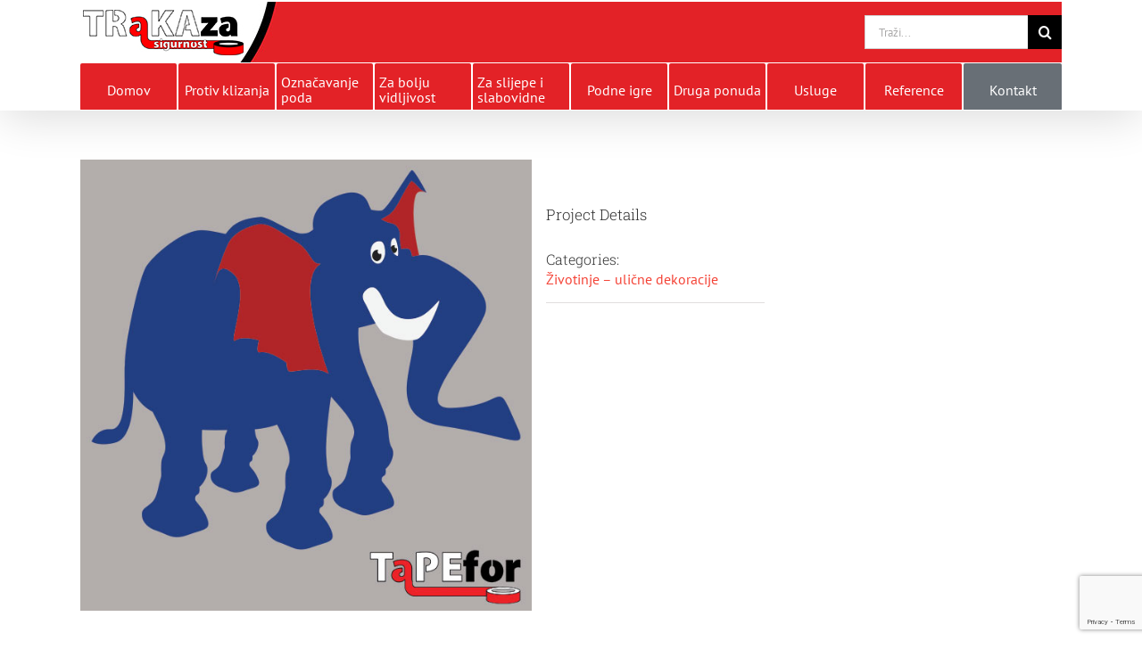

--- FILE ---
content_type: text/html; charset=UTF-8
request_url: https://trakaza.hr/portfolio/slon/
body_size: 15153
content:

<!DOCTYPE html>
<html class="avada-html-layout-wide avada-html-header-position-top" lang="hr" prefix="og: http://ogp.me/ns# fb: http://ogp.me/ns/fb#">
<head>
	<meta http-equiv="X-UA-Compatible" content="IE=edge" />
	<meta http-equiv="Content-Type" content="text/html; charset=utf-8"/>
	<meta name="viewport" content="width=device-width, initial-scale=1" />
	<meta name='robots' content='index, follow, max-image-preview:large, max-snippet:-1, max-video-preview:-1' />
	<style>img:is([sizes="auto" i], [sizes^="auto," i]) { contain-intrinsic-size: 3000px 1500px }</style>
	
	<!-- This site is optimized with the Yoast SEO plugin v24.4 - https://yoast.com/wordpress/plugins/seo/ -->
	<title>Slon - Trakaza - za vašu sigurnost</title>
	<link rel="canonical" href="https://trakaza.hr/portfolio/slon/" />
	<meta property="og:locale" content="hr_HR" />
	<meta property="og:type" content="article" />
	<meta property="og:title" content="Slon - Trakaza - za vašu sigurnost" />
	<meta property="og:description" content="Dimenzija: 600mm x 531mm" />
	<meta property="og:url" content="https://trakaza.hr/portfolio/slon/" />
	<meta property="og:site_name" content="Trakaza - za vašu sigurnost" />
	<meta property="article:modified_time" content="2018-05-22T09:25:38+00:00" />
	<meta property="og:image" content="https://trakaza.hr/wp-content/uploads/2018/02/slon.jpg" />
	<meta property="og:image:width" content="600" />
	<meta property="og:image:height" content="600" />
	<meta property="og:image:type" content="image/jpeg" />
	<meta name="twitter:card" content="summary_large_image" />
	<script type="application/ld+json" class="yoast-schema-graph">{"@context":"https://schema.org","@graph":[{"@type":"WebPage","@id":"https://trakaza.hr/portfolio/slon/","url":"https://trakaza.hr/portfolio/slon/","name":"Slon - Trakaza - za vašu sigurnost","isPartOf":{"@id":"https://trakaza.hr/#website"},"primaryImageOfPage":{"@id":"https://trakaza.hr/portfolio/slon/#primaryimage"},"image":{"@id":"https://trakaza.hr/portfolio/slon/#primaryimage"},"thumbnailUrl":"https://trakaza.hr/wp-content/uploads/2018/02/slon.jpg","datePublished":"2018-02-19T11:39:17+00:00","dateModified":"2018-05-22T09:25:38+00:00","breadcrumb":{"@id":"https://trakaza.hr/portfolio/slon/#breadcrumb"},"inLanguage":"hr","potentialAction":[{"@type":"ReadAction","target":["https://trakaza.hr/portfolio/slon/"]}]},{"@type":"ImageObject","inLanguage":"hr","@id":"https://trakaza.hr/portfolio/slon/#primaryimage","url":"https://trakaza.hr/wp-content/uploads/2018/02/slon.jpg","contentUrl":"https://trakaza.hr/wp-content/uploads/2018/02/slon.jpg","width":600,"height":600},{"@type":"BreadcrumbList","@id":"https://trakaza.hr/portfolio/slon/#breadcrumb","itemListElement":[{"@type":"ListItem","position":1,"name":"Portfolio","item":"https://trakaza.hr/portfolio/"},{"@type":"ListItem","position":2,"name":"Slon"}]},{"@type":"WebSite","@id":"https://trakaza.hr/#website","url":"https://trakaza.hr/","name":"Trakaza - za vašu sigurnost","description":"","potentialAction":[{"@type":"SearchAction","target":{"@type":"EntryPoint","urlTemplate":"https://trakaza.hr/?s={search_term_string}"},"query-input":{"@type":"PropertyValueSpecification","valueRequired":true,"valueName":"search_term_string"}}],"inLanguage":"hr"}]}</script>
	<!-- / Yoast SEO plugin. -->


<link rel="alternate" type="application/rss+xml" title="Trakaza - za vašu sigurnost &raquo; Kanal" href="https://trakaza.hr/feed/" />
<link rel="alternate" type="application/rss+xml" title="Trakaza - za vašu sigurnost &raquo; Kanal komentara" href="https://trakaza.hr/comments/feed/" />
					<link rel="shortcut icon" href="https://trakaza.hr/wp-content/uploads/2018/03/favicon.jpg" type="image/x-icon" />
		
		
		
				<link rel="alternate" type="application/rss+xml" title="Trakaza - za vašu sigurnost &raquo; Slon Kanal komentara" href="https://trakaza.hr/portfolio/slon/feed/" />
				
		<meta property="og:locale" content="hr_HR"/>
		<meta property="og:type" content="article"/>
		<meta property="og:site_name" content="Trakaza - za vašu sigurnost"/>
		<meta property="og:title" content="Slon - Trakaza - za vašu sigurnost"/>
				<meta property="og:url" content="https://trakaza.hr/portfolio/slon/"/>
													<meta property="article:modified_time" content="2018-05-22T09:25:38+00:00"/>
											<meta property="og:image" content="https://trakaza.hr/wp-content/uploads/2018/02/slon.jpg"/>
		<meta property="og:image:width" content="600"/>
		<meta property="og:image:height" content="600"/>
		<meta property="og:image:type" content="image/jpeg"/>
						<!-- This site uses the Google Analytics by MonsterInsights plugin v9.2.4 - Using Analytics tracking - https://www.monsterinsights.com/ -->
		<!-- Note: MonsterInsights is not currently configured on this site. The site owner needs to authenticate with Google Analytics in the MonsterInsights settings panel. -->
					<!-- No tracking code set -->
				<!-- / Google Analytics by MonsterInsights -->
		<script type="text/javascript">
/* <![CDATA[ */
window._wpemojiSettings = {"baseUrl":"https:\/\/s.w.org\/images\/core\/emoji\/15.0.3\/72x72\/","ext":".png","svgUrl":"https:\/\/s.w.org\/images\/core\/emoji\/15.0.3\/svg\/","svgExt":".svg","source":{"concatemoji":"https:\/\/trakaza.hr\/wp-includes\/js\/wp-emoji-release.min.js?ver=6.7.4"}};
/*! This file is auto-generated */
!function(i,n){var o,s,e;function c(e){try{var t={supportTests:e,timestamp:(new Date).valueOf()};sessionStorage.setItem(o,JSON.stringify(t))}catch(e){}}function p(e,t,n){e.clearRect(0,0,e.canvas.width,e.canvas.height),e.fillText(t,0,0);var t=new Uint32Array(e.getImageData(0,0,e.canvas.width,e.canvas.height).data),r=(e.clearRect(0,0,e.canvas.width,e.canvas.height),e.fillText(n,0,0),new Uint32Array(e.getImageData(0,0,e.canvas.width,e.canvas.height).data));return t.every(function(e,t){return e===r[t]})}function u(e,t,n){switch(t){case"flag":return n(e,"\ud83c\udff3\ufe0f\u200d\u26a7\ufe0f","\ud83c\udff3\ufe0f\u200b\u26a7\ufe0f")?!1:!n(e,"\ud83c\uddfa\ud83c\uddf3","\ud83c\uddfa\u200b\ud83c\uddf3")&&!n(e,"\ud83c\udff4\udb40\udc67\udb40\udc62\udb40\udc65\udb40\udc6e\udb40\udc67\udb40\udc7f","\ud83c\udff4\u200b\udb40\udc67\u200b\udb40\udc62\u200b\udb40\udc65\u200b\udb40\udc6e\u200b\udb40\udc67\u200b\udb40\udc7f");case"emoji":return!n(e,"\ud83d\udc26\u200d\u2b1b","\ud83d\udc26\u200b\u2b1b")}return!1}function f(e,t,n){var r="undefined"!=typeof WorkerGlobalScope&&self instanceof WorkerGlobalScope?new OffscreenCanvas(300,150):i.createElement("canvas"),a=r.getContext("2d",{willReadFrequently:!0}),o=(a.textBaseline="top",a.font="600 32px Arial",{});return e.forEach(function(e){o[e]=t(a,e,n)}),o}function t(e){var t=i.createElement("script");t.src=e,t.defer=!0,i.head.appendChild(t)}"undefined"!=typeof Promise&&(o="wpEmojiSettingsSupports",s=["flag","emoji"],n.supports={everything:!0,everythingExceptFlag:!0},e=new Promise(function(e){i.addEventListener("DOMContentLoaded",e,{once:!0})}),new Promise(function(t){var n=function(){try{var e=JSON.parse(sessionStorage.getItem(o));if("object"==typeof e&&"number"==typeof e.timestamp&&(new Date).valueOf()<e.timestamp+604800&&"object"==typeof e.supportTests)return e.supportTests}catch(e){}return null}();if(!n){if("undefined"!=typeof Worker&&"undefined"!=typeof OffscreenCanvas&&"undefined"!=typeof URL&&URL.createObjectURL&&"undefined"!=typeof Blob)try{var e="postMessage("+f.toString()+"("+[JSON.stringify(s),u.toString(),p.toString()].join(",")+"));",r=new Blob([e],{type:"text/javascript"}),a=new Worker(URL.createObjectURL(r),{name:"wpTestEmojiSupports"});return void(a.onmessage=function(e){c(n=e.data),a.terminate(),t(n)})}catch(e){}c(n=f(s,u,p))}t(n)}).then(function(e){for(var t in e)n.supports[t]=e[t],n.supports.everything=n.supports.everything&&n.supports[t],"flag"!==t&&(n.supports.everythingExceptFlag=n.supports.everythingExceptFlag&&n.supports[t]);n.supports.everythingExceptFlag=n.supports.everythingExceptFlag&&!n.supports.flag,n.DOMReady=!1,n.readyCallback=function(){n.DOMReady=!0}}).then(function(){return e}).then(function(){var e;n.supports.everything||(n.readyCallback(),(e=n.source||{}).concatemoji?t(e.concatemoji):e.wpemoji&&e.twemoji&&(t(e.twemoji),t(e.wpemoji)))}))}((window,document),window._wpemojiSettings);
/* ]]> */
</script>
<style id='wp-emoji-styles-inline-css' type='text/css'>

	img.wp-smiley, img.emoji {
		display: inline !important;
		border: none !important;
		box-shadow: none !important;
		height: 1em !important;
		width: 1em !important;
		margin: 0 0.07em !important;
		vertical-align: -0.1em !important;
		background: none !important;
		padding: 0 !important;
	}
</style>
<link rel='stylesheet' id='fusion-dynamic-css-css' href='https://trakaza.hr/wp-content/uploads/fusion-styles/ce62f48ff9b3026e4c41c2d7fb7c3833.min.css?ver=3.11.14' type='text/css' media='all' />
<script type="text/javascript" src="https://trakaza.hr/wp-includes/js/jquery/jquery.min.js?ver=3.7.1" id="jquery-core-js"></script>
<script type="text/javascript" src="https://trakaza.hr/wp-includes/js/jquery/jquery-migrate.min.js?ver=3.4.1" id="jquery-migrate-js"></script>
<script type="text/javascript" src="https://trakaza.hr/wp-content/plugins/revslider/public/assets/js/rbtools.min.js?ver=6.6.10" async id="tp-tools-js"></script>
<script type="text/javascript" src="https://trakaza.hr/wp-content/plugins/revslider/public/assets/js/rs6.min.js?ver=6.6.10" async id="revmin-js"></script>
<link rel="https://api.w.org/" href="https://trakaza.hr/wp-json/" /><link rel="alternate" title="JSON" type="application/json" href="https://trakaza.hr/wp-json/wp/v2/avada_portfolio/12860" /><link rel="EditURI" type="application/rsd+xml" title="RSD" href="https://trakaza.hr/xmlrpc.php?rsd" />
<meta name="generator" content="WordPress 6.7.4" />
<link rel='shortlink' href='https://trakaza.hr/?p=12860' />
<link rel="alternate" title="oEmbed (JSON)" type="application/json+oembed" href="https://trakaza.hr/wp-json/oembed/1.0/embed?url=https%3A%2F%2Ftrakaza.hr%2Fportfolio%2Fslon%2F" />
<link rel="alternate" title="oEmbed (XML)" type="text/xml+oembed" href="https://trakaza.hr/wp-json/oembed/1.0/embed?url=https%3A%2F%2Ftrakaza.hr%2Fportfolio%2Fslon%2F&#038;format=xml" />
<style type="text/css" id="css-fb-visibility">@media screen and (max-width: 640px){.fusion-no-small-visibility{display:none !important;}body .sm-text-align-center{text-align:center !important;}body .sm-text-align-left{text-align:left !important;}body .sm-text-align-right{text-align:right !important;}body .sm-flex-align-center{justify-content:center !important;}body .sm-flex-align-flex-start{justify-content:flex-start !important;}body .sm-flex-align-flex-end{justify-content:flex-end !important;}body .sm-mx-auto{margin-left:auto !important;margin-right:auto !important;}body .sm-ml-auto{margin-left:auto !important;}body .sm-mr-auto{margin-right:auto !important;}body .fusion-absolute-position-small{position:absolute;top:auto;width:100%;}.awb-sticky.awb-sticky-small{ position: sticky; top: var(--awb-sticky-offset,0); }}@media screen and (min-width: 641px) and (max-width: 1024px){.fusion-no-medium-visibility{display:none !important;}body .md-text-align-center{text-align:center !important;}body .md-text-align-left{text-align:left !important;}body .md-text-align-right{text-align:right !important;}body .md-flex-align-center{justify-content:center !important;}body .md-flex-align-flex-start{justify-content:flex-start !important;}body .md-flex-align-flex-end{justify-content:flex-end !important;}body .md-mx-auto{margin-left:auto !important;margin-right:auto !important;}body .md-ml-auto{margin-left:auto !important;}body .md-mr-auto{margin-right:auto !important;}body .fusion-absolute-position-medium{position:absolute;top:auto;width:100%;}.awb-sticky.awb-sticky-medium{ position: sticky; top: var(--awb-sticky-offset,0); }}@media screen and (min-width: 1025px){.fusion-no-large-visibility{display:none !important;}body .lg-text-align-center{text-align:center !important;}body .lg-text-align-left{text-align:left !important;}body .lg-text-align-right{text-align:right !important;}body .lg-flex-align-center{justify-content:center !important;}body .lg-flex-align-flex-start{justify-content:flex-start !important;}body .lg-flex-align-flex-end{justify-content:flex-end !important;}body .lg-mx-auto{margin-left:auto !important;margin-right:auto !important;}body .lg-ml-auto{margin-left:auto !important;}body .lg-mr-auto{margin-right:auto !important;}body .fusion-absolute-position-large{position:absolute;top:auto;width:100%;}.awb-sticky.awb-sticky-large{ position: sticky; top: var(--awb-sticky-offset,0); }}</style><meta name="generator" content="Powered by Slider Revolution 6.6.10 - responsive, Mobile-Friendly Slider Plugin for WordPress with comfortable drag and drop interface." />
<script>function setREVStartSize(e){
			//window.requestAnimationFrame(function() {
				window.RSIW = window.RSIW===undefined ? window.innerWidth : window.RSIW;
				window.RSIH = window.RSIH===undefined ? window.innerHeight : window.RSIH;
				try {
					var pw = document.getElementById(e.c).parentNode.offsetWidth,
						newh;
					pw = pw===0 || isNaN(pw) || (e.l=="fullwidth" || e.layout=="fullwidth") ? window.RSIW : pw;
					e.tabw = e.tabw===undefined ? 0 : parseInt(e.tabw);
					e.thumbw = e.thumbw===undefined ? 0 : parseInt(e.thumbw);
					e.tabh = e.tabh===undefined ? 0 : parseInt(e.tabh);
					e.thumbh = e.thumbh===undefined ? 0 : parseInt(e.thumbh);
					e.tabhide = e.tabhide===undefined ? 0 : parseInt(e.tabhide);
					e.thumbhide = e.thumbhide===undefined ? 0 : parseInt(e.thumbhide);
					e.mh = e.mh===undefined || e.mh=="" || e.mh==="auto" ? 0 : parseInt(e.mh,0);
					if(e.layout==="fullscreen" || e.l==="fullscreen")
						newh = Math.max(e.mh,window.RSIH);
					else{
						e.gw = Array.isArray(e.gw) ? e.gw : [e.gw];
						for (var i in e.rl) if (e.gw[i]===undefined || e.gw[i]===0) e.gw[i] = e.gw[i-1];
						e.gh = e.el===undefined || e.el==="" || (Array.isArray(e.el) && e.el.length==0)? e.gh : e.el;
						e.gh = Array.isArray(e.gh) ? e.gh : [e.gh];
						for (var i in e.rl) if (e.gh[i]===undefined || e.gh[i]===0) e.gh[i] = e.gh[i-1];
											
						var nl = new Array(e.rl.length),
							ix = 0,
							sl;
						e.tabw = e.tabhide>=pw ? 0 : e.tabw;
						e.thumbw = e.thumbhide>=pw ? 0 : e.thumbw;
						e.tabh = e.tabhide>=pw ? 0 : e.tabh;
						e.thumbh = e.thumbhide>=pw ? 0 : e.thumbh;
						for (var i in e.rl) nl[i] = e.rl[i]<window.RSIW ? 0 : e.rl[i];
						sl = nl[0];
						for (var i in nl) if (sl>nl[i] && nl[i]>0) { sl = nl[i]; ix=i;}
						var m = pw>(e.gw[ix]+e.tabw+e.thumbw) ? 1 : (pw-(e.tabw+e.thumbw)) / (e.gw[ix]);
						newh =  (e.gh[ix] * m) + (e.tabh + e.thumbh);
					}
					var el = document.getElementById(e.c);
					if (el!==null && el) el.style.height = newh+"px";
					el = document.getElementById(e.c+"_wrapper");
					if (el!==null && el) {
						el.style.height = newh+"px";
						el.style.display = "block";
					}
				} catch(e){
					console.log("Failure at Presize of Slider:" + e)
				}
			//});
		  };</script>
		<script type="text/javascript">
			var doc = document.documentElement;
			doc.setAttribute( 'data-useragent', navigator.userAgent );
		</script>
		
	</head>

<body data-rsssl=1 class="avada_portfolio-template-default single single-avada_portfolio postid-12860 single-format-standard has-sidebar fusion-image-hovers fusion-pagination-sizing fusion-button_type-flat fusion-button_span-no fusion-button_gradient-linear avada-image-rollover-circle-yes avada-image-rollover-yes avada-image-rollover-direction-bottom fusion-body ltr no-tablet-sticky-header no-mobile-sticky-header no-mobile-slidingbar avada-has-rev-slider-styles fusion-disable-outline fusion-sub-menu-fade mobile-logo-pos-left layout-wide-mode avada-has-boxed-modal-shadow-medium layout-scroll-offset-full avada-has-zero-margin-offset-top fusion-top-header menu-text-align-left mobile-menu-design-modern fusion-show-pagination-text fusion-header-layout-v4 avada-responsive avada-footer-fx-none avada-menu-highlight-style-bar fusion-search-form-classic fusion-main-menu-search-overlay fusion-avatar-square avada-dropdown-styles avada-blog-layout-grid avada-blog-archive-layout-grid avada-header-shadow-yes avada-menu-icon-position-left avada-has-megamenu-shadow avada-has-mainmenu-dropdown-divider avada-has-mobile-menu-search avada-has-breadcrumb-mobile-hidden avada-has-titlebar-hide avada-has-header-bg-image avada-header-bg-no-repeat avada-has-pagination-padding avada-flyout-menu-direction-fade avada-ec-views-v1" data-awb-post-id="12860">
		<a class="skip-link screen-reader-text" href="#content">Skip to content</a>

	<div id="boxed-wrapper">
		
		<div id="wrapper" class="fusion-wrapper">
			<div id="home" style="position:relative;top:-1px;"></div>
							
					
			<header class="fusion-header-wrapper fusion-header-shadow">
				<div class="fusion-header-v4 fusion-logo-alignment fusion-logo-left fusion-sticky-menu- fusion-sticky-logo- fusion-mobile-logo- fusion-sticky-menu-only fusion-header-menu-align-left fusion-mobile-menu-design-modern">
					
<div class="fusion-secondary-header">
	<div class="fusion-row">
							<div class="fusion-alignright">
				<nav class="fusion-secondary-menu" role="navigation" aria-label="Secondary Menu"></nav><nav class="fusion-mobile-nav-holder fusion-mobile-menu-text-align-left" aria-label="Secondary Mobile Menu"></nav>			</div>
			</div>
</div>
<div class="fusion-header-sticky-height"></div>
<div class="fusion-sticky-header-wrapper"> <!-- start fusion sticky header wrapper -->
	<div class="fusion-header">
		<div class="fusion-row">
							<div class="fusion-logo" data-margin-top="0px" data-margin-bottom="0px" data-margin-left="0px" data-margin-right="0px">
			<a class="fusion-logo-link"  href="https://trakaza.hr/" >

						<!-- standard logo -->
			<img src="https://trakaza.hr/wp-content/uploads/2018/12/trakaza-logo.jpg" srcset="https://trakaza.hr/wp-content/uploads/2018/12/trakaza-logo.jpg 1x" width="227" height="68" alt="Trakaza &#8211; za vašu sigurnost Logo" data-retina_logo_url="" class="fusion-standard-logo" />

			
					</a>
		
<div class="fusion-header-content-3-wrapper">
			<h3 class="fusion-header-tagline">
					</h3>
		<div class="fusion-secondary-menu-search">
					<form role="search" class="searchform fusion-search-form  fusion-search-form-classic" method="get" action="https://trakaza.hr/">
			<div class="fusion-search-form-content">

				
				<div class="fusion-search-field search-field">
					<label><span class="screen-reader-text">Traži...</span>
													<input type="search" value="" name="s" class="s" placeholder="Traži..." required aria-required="true" aria-label="Traži..."/>
											</label>
				</div>
				<div class="fusion-search-button search-button">
					<input type="submit" class="fusion-search-submit searchsubmit" aria-label="Traži..." value="&#xf002;" />
									</div>

				
			</div>


			
		</form>
				</div>
	</div>
</div>
								<div class="fusion-mobile-menu-icons">
							<a href="#" class="fusion-icon awb-icon-bars" aria-label="Toggle mobile menu" aria-expanded="false"></a>
		
					<a href="#" class="fusion-icon awb-icon-search" aria-label="Toggle mobile search"></a>
		
		
			</div>
			
					</div>
	</div>
	<div class="fusion-secondary-main-menu">
		<div class="fusion-row">
			<nav class="fusion-main-menu" aria-label="Main Menu"><div class="fusion-overlay-search">		<form role="search" class="searchform fusion-search-form  fusion-search-form-classic" method="get" action="https://trakaza.hr/">
			<div class="fusion-search-form-content">

				
				<div class="fusion-search-field search-field">
					<label><span class="screen-reader-text">Traži...</span>
													<input type="search" value="" name="s" class="s" placeholder="Traži..." required aria-required="true" aria-label="Traži..."/>
											</label>
				</div>
				<div class="fusion-search-button search-button">
					<input type="submit" class="fusion-search-submit searchsubmit" aria-label="Traži..." value="&#xf002;" />
									</div>

				
			</div>


			
		</form>
		<div class="fusion-search-spacer"></div><a href="#" role="button" aria-label="Close Search" class="fusion-close-search"></a></div><ul id="menu-classic-main" class="fusion-menu"><li  id="menu-item-12152"  class="menu-item menu-item-type-post_type menu-item-object-page menu-item-home menu-item-12152 fusion-menu-item-button"  data-item-id="12152"><a  href="https://trakaza.hr/" class="fusion-bar-highlight"><span class="menu-text fusion-button button-default button-large">Domov</span></a></li><li  id="menu-item-12153"  class="menu-item menu-item-type-post_type menu-item-object-page menu-item-has-children menu-item-12153 fusion-dropdown-menu fusion-menu-item-button"  data-item-id="12153"><a  href="https://trakaza.hr/protiv-klizanja/" class="fusion-bar-highlight"><span class="menu-text fusion-button button-default button-large">Protiv klizanja</span></a><ul class="sub-menu"><li  id="menu-item-12157"  class="menu-item menu-item-type-post_type menu-item-object-page menu-item-has-children menu-item-12157 fusion-dropdown-submenu" ><a  href="https://trakaza.hr/protiv-klizanja/protuklizne-trake-i-obloge/" class="fusion-bar-highlight"><span>Protuklizne trake i obloge</span></a><ul class="sub-menu"><li  id="menu-item-13917"  class="menu-item menu-item-type-post_type menu-item-object-page menu-item-has-children menu-item-13917" ><a  href="https://trakaza.hr/protiv-klizanja/protuklizne-trake-i-obloge/abrazivne-protuklizne-trake/" class="fusion-bar-highlight"><span>Abrazivne protuklizne trake</span></a><ul class="sub-menu"><li  id="menu-item-13919"  class="menu-item menu-item-type-post_type menu-item-object-page menu-item-13919" ><a  href="https://trakaza.hr/protiv-klizanja/protuklizne-trake-i-obloge/abrazivne-protuklizne-trake/standardne-protuklizne-trake/" class="fusion-bar-highlight"><span>Standardne protuklizne trake</span></a></li><li  id="menu-item-13920"  class="menu-item menu-item-type-post_type menu-item-object-page menu-item-13920" ><a  href="https://trakaza.hr/protiv-klizanja/protuklizne-trake-i-obloge/abrazivne-protuklizne-trake/grube-protuklizne-trake/" class="fusion-bar-highlight"><span>Grube protuklizne trake</span></a></li><li  id="menu-item-13921"  class="menu-item menu-item-type-post_type menu-item-object-page menu-item-13921" ><a  href="https://trakaza.hr/protiv-klizanja/protuklizne-trake-i-obloge/abrazivne-protuklizne-trake/x-grube-protuklizne-trake/" class="fusion-bar-highlight"><span>X-grube protuklizne trake</span></a></li></ul></li><li  id="menu-item-13918"  class="menu-item menu-item-type-post_type menu-item-object-page menu-item-has-children menu-item-13918" ><a  href="https://trakaza.hr/protiv-klizanja/protuklizne-trake-i-obloge/neabrazivne-protuklizne-trake/" class="fusion-bar-highlight"><span>Neabrazivne protuklizne trake</span></a><ul class="sub-menu"><li  id="menu-item-13922"  class="menu-item menu-item-type-post_type menu-item-object-page menu-item-13922" ><a  href="https://trakaza.hr/protiv-klizanja/protuklizne-trake-i-obloge/neabrazivne-protuklizne-trake/gumirane-protuklizne-trake/" class="fusion-bar-highlight"><span>Gumirane protuklizne trake</span></a></li><li  id="menu-item-13923"  class="menu-item menu-item-type-post_type menu-item-object-page menu-item-13923" ><a  href="https://trakaza.hr/protiv-klizanja/protuklizne-trake-i-obloge/neabrazivne-protuklizne-trake/elasticne-protuklizne-trake/" class="fusion-bar-highlight"><span>Elastične protuklizne trake</span></a></li><li  id="menu-item-13924"  class="menu-item menu-item-type-post_type menu-item-object-page menu-item-13924" ><a  href="https://trakaza.hr/protiv-klizanja/protuklizne-trake-i-obloge/neabrazivne-protuklizne-trake/elasticne-bg-protuklizne-trake/" class="fusion-bar-highlight"><span>Elastične BG protuklizne trake</span></a></li><li  id="menu-item-13925"  class="menu-item menu-item-type-post_type menu-item-object-page menu-item-13925" ><a  href="https://trakaza.hr/protiv-klizanja/protuklizne-trake-i-obloge/neabrazivne-protuklizne-trake/elasticne-bgl-protuklizne-trake/" class="fusion-bar-highlight"><span>Elastične BGL protuklizne trake</span></a></li></ul></li><li  id="menu-item-13926"  class="menu-item menu-item-type-post_type menu-item-object-page menu-item-13926" ><a  href="https://trakaza.hr/protiv-klizanja/protuklizne-trake-i-obloge/marine-protuklizne-trake/" class="fusion-bar-highlight"><span>Marine protuklizne trake</span></a></li><li  id="menu-item-13927"  class="menu-item menu-item-type-post_type menu-item-object-page menu-item-13927" ><a  href="https://trakaza.hr/protiv-klizanja/protuklizne-trake-i-obloge/prilagodljive-protuklizne-trake/" class="fusion-bar-highlight"><span>Prilagodljive protuklizne trake</span></a></li><li  id="menu-item-13928"  class="menu-item menu-item-type-post_type menu-item-object-page menu-item-13928" ><a  href="https://trakaza.hr/protiv-klizanja/protuklizne-trake-i-obloge/tekstilne-protuklizne-trake/" class="fusion-bar-highlight"><span>Tekstilne protuklizne trake</span></a></li><li  id="menu-item-13929"  class="menu-item menu-item-type-post_type menu-item-object-page menu-item-13929" ><a  href="https://trakaza.hr/protiv-klizanja/protuklizne-trake-i-obloge/privremene-protuklizne-trake/" class="fusion-bar-highlight"><span>Privremene protuklizne trake</span></a></li><li  id="menu-item-13930"  class="menu-item menu-item-type-post_type menu-item-object-page menu-item-13930" ><a  href="https://trakaza.hr/protiv-klizanja/protuklizne-trake-i-obloge/pojacane-protuklizne-trake/" class="fusion-bar-highlight"><span>Pojačane protuklizne trake</span></a></li><li  id="menu-item-13931"  class="menu-item menu-item-type-post_type menu-item-object-page menu-item-13931" ><a  href="https://trakaza.hr/protiv-klizanja/protuklizne-trake-i-obloge/protuklizne-obloge-za-role/" class="fusion-bar-highlight"><span>Protizdrsne obloge za rolke – skateboard</span></a></li></ul></li><li  id="menu-item-12158"  class="menu-item menu-item-type-post_type menu-item-object-page menu-item-has-children menu-item-12158 fusion-dropdown-submenu" ><a  href="https://trakaza.hr/protiv-klizanja/protuklizni-premazi/" class="fusion-bar-highlight"><span>Protuklizni premazi</span></a><ul class="sub-menu"><li  id="menu-item-13932"  class="menu-item menu-item-type-post_type menu-item-object-page menu-item-13932" ><a  href="https://trakaza.hr/protiv-klizanja/protuklizni-premazi/protuklizni-premaz-uradi-sam/" class="fusion-bar-highlight"><span>Protuklizni premaz – Uradi sam</span></a></li><li  id="menu-item-13933"  class="menu-item menu-item-type-post_type menu-item-object-page menu-item-13933" ><a  href="https://trakaza.hr/protiv-klizanja/protuklizni-premazi/protuklizni-premaz-professional/" class="fusion-bar-highlight"><span>Protuklizni premaz Professional</span></a></li><li  id="menu-item-13934"  class="menu-item menu-item-type-post_type menu-item-object-page menu-item-13934" ><a  href="https://trakaza.hr/protiv-klizanja/protuklizni-premazi/visenamjenski-deterdzent/" class="fusion-bar-highlight"><span>Višenamjenski deterdžent</span></a></li><li  id="menu-item-13935"  class="menu-item menu-item-type-post_type menu-item-object-page menu-item-13935" ><a  href="https://trakaza.hr/protiv-klizanja/protuklizni-premazi/protuklizni-premaz-za-kade/" class="fusion-bar-highlight"><span>Protuklizni premaz za kade</span></a></li></ul></li><li  id="menu-item-12159"  class="menu-item menu-item-type-post_type menu-item-object-page menu-item-has-children menu-item-12159 fusion-dropdown-submenu" ><a  href="https://trakaza.hr/protiv-klizanja/protuklizne-ploce/" class="fusion-bar-highlight"><span>Protuklizne ploče</span></a><ul class="sub-menu"><li  id="menu-item-13936"  class="menu-item menu-item-type-post_type menu-item-object-page menu-item-13936" ><a  href="https://trakaza.hr/protiv-klizanja/protuklizne-ploce/standardne-protuklizne-ploce-tapefor/" class="fusion-bar-highlight"><span>Standardne protuklizne ploče Tapefor</span></a></li><li  id="menu-item-13937"  class="menu-item menu-item-type-post_type menu-item-object-page menu-item-13937" ><a  href="https://trakaza.hr/protiv-klizanja/protuklizne-ploce/protuklizne-ploce-u-obliku-slova-l/" class="fusion-bar-highlight"><span>Protuklizne ploče u obliku slova L</span></a></li></ul></li></ul></li><li  id="menu-item-12154"  class="menu-item menu-item-type-post_type menu-item-object-page menu-item-has-children menu-item-12154 fusion-dropdown-menu fusion-menu-item-button"  data-item-id="12154"><a  href="https://trakaza.hr/oznacavanje-poda/" class="fusion-bar-highlight"><span class="menu-text fusion-button button-default button-large">Označavanje poda</span></a><ul class="sub-menu"><li  id="menu-item-12160"  class="menu-item menu-item-type-post_type menu-item-object-page menu-item-has-children menu-item-12160 fusion-dropdown-submenu" ><a  href="https://trakaza.hr/oznacavanje-poda/traka-za-oznacavanje-permasafety/" class="fusion-bar-highlight"><span>PermaSafety (PS)</span></a><ul class="sub-menu"><li  id="menu-item-13947"  class="menu-item menu-item-type-post_type menu-item-object-page menu-item-13947" ><a  href="https://trakaza.hr/oznacavanje-poda/traka-za-oznacavanje-permasafety/permasafety-smooth/" class="fusion-bar-highlight"><span>Permasafety Smooth</span></a></li></ul></li><li  id="menu-item-12161"  class="menu-item menu-item-type-post_type menu-item-object-page menu-item-12161 fusion-dropdown-submenu" ><a  href="https://trakaza.hr/oznacavanje-poda/traka-za-oznacavanje-permasafety-route/" class="fusion-bar-highlight"><span>PermaSafety Route (PSR)</span></a></li><li  id="menu-item-13806"  class="menu-item menu-item-type-post_type menu-item-object-page menu-item-13806 fusion-dropdown-submenu" ><a  href="https://trakaza.hr/oznacavanje-poda/razlika-izmedu-ps-i-psr/" class="fusion-bar-highlight"><span>Razlika između PS i PSR</span></a></li><li  id="menu-item-13915"  class="menu-item menu-item-type-post_type menu-item-object-page menu-item-13915 fusion-dropdown-submenu" ><a  href="https://trakaza.hr/oznacavanje-poda/preoblikovana-termoplastika/" class="fusion-bar-highlight"><span>Preoblikovana termoplastika</span></a></li><li  id="menu-item-12867"  class="menu-item menu-item-type-post_type menu-item-object-page menu-item-12867 fusion-dropdown-submenu" ><a  href="https://trakaza.hr/oznacavanje-poda/oznake-na-kolnicima/" class="fusion-bar-highlight"><span>Oznake na kolnicima</span></a></li><li  id="menu-item-12162"  class="menu-item menu-item-type-post_type menu-item-object-page menu-item-12162 fusion-dropdown-submenu" ><a  href="https://trakaza.hr/oznacavanje-poda/standardna-traka-za-oznacavanje/" class="fusion-bar-highlight"><span>Standardna traka za označavanje</span></a></li><li  id="menu-item-14230"  class="menu-item menu-item-type-post_type menu-item-object-page menu-item-14230 fusion-dropdown-submenu" ><a  href="https://trakaza.hr/oznacavanje-poda/talne-oznake-permasafety-cover/" class="fusion-bar-highlight"><span>PermaSafety Cover</span></a></li></ul></li><li  id="menu-item-12155"  class="menu-item menu-item-type-post_type menu-item-object-page menu-item-has-children menu-item-12155 fusion-dropdown-menu fusion-menu-item-button"  data-item-id="12155"><a  href="https://trakaza.hr/za-bolju-vidljivost/" class="fusion-bar-highlight"><span class="menu-text fusion-button button-default button-large">Za bolju vidljivost</span></a><ul class="sub-menu"><li  id="menu-item-12163"  class="menu-item menu-item-type-post_type menu-item-object-page menu-item-has-children menu-item-12163 fusion-dropdown-submenu" ><a  href="https://trakaza.hr/za-bolju-vidljivost/fotoluminiscentne-trake/" class="fusion-bar-highlight"><span>Fotoluminiscentne trake</span></a><ul class="sub-menu"><li  id="menu-item-13948"  class="menu-item menu-item-type-post_type menu-item-object-page menu-item-13948" ><a  href="https://trakaza.hr/za-bolju-vidljivost/fotoluminiscentne-trake/fotoluminiscentne-trake-za-oznacavanje/" class="fusion-bar-highlight"><span>Fotoluminiscentne trake za označavanje</span></a></li><li  id="menu-item-13949"  class="menu-item menu-item-type-post_type menu-item-object-page menu-item-13949" ><a  href="https://trakaza.hr/za-bolju-vidljivost/fotoluminiscentne-trake/fotoluminiscentne-trake-za-oznacavanje-hazard/" class="fusion-bar-highlight"><span>Fotoluminiscentne trake za označavanje Hazard</span></a></li><li  id="menu-item-13950"  class="menu-item menu-item-type-post_type menu-item-object-page menu-item-13950" ><a  href="https://trakaza.hr/za-bolju-vidljivost/fotoluminiscentne-trake/fotoluminiscentne-trake-za-oznacavanje-visoke-kvalitete/" class="fusion-bar-highlight"><span>Fotoluminiscentne trake za označavanje visoke kvalitete</span></a></li><li  id="menu-item-13951"  class="menu-item menu-item-type-post_type menu-item-object-page menu-item-13951" ><a  href="https://trakaza.hr/za-bolju-vidljivost/fotoluminiscentne-trake/fotoluminiscentne-protuklizne-trake/" class="fusion-bar-highlight"><span>Fotoluminiscentne protuklizne trake</span></a></li><li  id="menu-item-13952"  class="menu-item menu-item-type-post_type menu-item-object-page menu-item-13952" ><a  href="https://trakaza.hr/za-bolju-vidljivost/fotoluminiscentne-trake/fotoluminiscentne-protuklizne-trake-visoke-kvalitete/" class="fusion-bar-highlight"><span>Fotoluminiscentne protuklizne trake visoke kvalitete</span></a></li><li  id="menu-item-13953"  class="menu-item menu-item-type-post_type menu-item-object-page menu-item-13953" ><a  href="https://trakaza.hr/za-bolju-vidljivost/fotoluminiscentne-trake/protuklizna-traka-u-crnoj-boji-svjetleca-crta/" class="fusion-bar-highlight"><span>Protuklizna traka u crnoj boji / svjetleća crta</span></a></li><li  id="menu-item-13954"  class="menu-item menu-item-type-post_type menu-item-object-page menu-item-13954" ><a  href="https://trakaza.hr/za-bolju-vidljivost/fotoluminiscentne-trake/fotoluminiscentne-trake-za-oznacavanje-poda/" class="fusion-bar-highlight"><span>Fotoluminiscentne trake za označavanje poda</span></a></li><li  id="menu-item-13955"  class="menu-item menu-item-type-post_type menu-item-object-page menu-item-13955" ><a  href="https://trakaza.hr/za-bolju-vidljivost/fotoluminiscentne-trake/fotoluminiscentne-podne-oznake/" class="fusion-bar-highlight"><span>Fotoluminiscentne podne oznake</span></a></li></ul></li><li  id="menu-item-12164"  class="menu-item menu-item-type-post_type menu-item-object-page menu-item-12164 fusion-dropdown-submenu" ><a  href="https://trakaza.hr/za-bolju-vidljivost/reflektirajuce-trake/" class="fusion-bar-highlight"><span>Reflektirajuće trake</span></a></li><li  id="menu-item-12165"  class="menu-item menu-item-type-post_type menu-item-object-page menu-item-12165 fusion-dropdown-submenu" ><a  href="https://trakaza.hr/za-bolju-vidljivost/trake-za-upozorenje/" class="fusion-bar-highlight"><span>Trake za upozorenje</span></a></li></ul></li><li  id="menu-item-12156"  class="menu-item menu-item-type-post_type menu-item-object-page menu-item-has-children menu-item-12156 fusion-dropdown-menu fusion-menu-item-button"  data-item-id="12156"><a  href="https://trakaza.hr/za-slijepe-i-slabovidne-osobe/" class="fusion-bar-highlight"><span class="menu-text fusion-button button-default button-large">Za slijepe i slabovidne</span></a><ul class="sub-menu"><li  id="menu-item-13956"  class="menu-item menu-item-type-post_type menu-item-object-page menu-item-has-children menu-item-13956 fusion-dropdown-submenu" ><a  href="https://trakaza.hr/za-slijepe-i-slabovidne-osobe/kontrastno-taktilne-oznake-od-vrlo-izdrzljivog-kamna/" class="fusion-bar-highlight"><span>Kontrastno-taktilne oznake od vrlo izdržljivog kamna</span></a><ul class="sub-menu"><li  id="menu-item-13958"  class="menu-item menu-item-type-post_type menu-item-object-page menu-item-13958" ><a  href="https://trakaza.hr/za-slijepe-i-slabovidne-osobe/kontrastno-taktilne-oznake-od-vrlo-izdrzljivog-kamna/taktilne-ploce-s-cepovima/" class="fusion-bar-highlight"><span>Taktilne ploče s čepovima</span></a></li><li  id="menu-item-13959"  class="menu-item menu-item-type-post_type menu-item-object-page menu-item-13959" ><a  href="https://trakaza.hr/za-slijepe-i-slabovidne-osobe/kontrastno-taktilne-oznake-od-vrlo-izdrzljivog-kamna/taktilne-ploce-za-vodenje/" class="fusion-bar-highlight"><span>Taktilne ploče za vođenje</span></a></li><li  id="menu-item-13960"  class="menu-item menu-item-type-post_type menu-item-object-page menu-item-13960" ><a  href="https://trakaza.hr/za-slijepe-i-slabovidne-osobe/kontrastno-taktilne-oznake-od-vrlo-izdrzljivog-kamna/taktilne-ploce-za-biciklisticke-staze/" class="fusion-bar-highlight"><span>Taktilne ploče za biciklističke staze</span></a></li><li  id="menu-item-13961"  class="menu-item menu-item-type-post_type menu-item-object-page menu-item-13961" ><a  href="https://trakaza.hr/za-slijepe-i-slabovidne-osobe/kontrastno-taktilne-oznake-od-vrlo-izdrzljivog-kamna/taktilne-ploce-za-zeljeznicke-kolodvore/" class="fusion-bar-highlight"><span>Taktilne ploče za željezničke kolodvore</span></a></li><li  id="menu-item-13962"  class="menu-item menu-item-type-post_type menu-item-object-page menu-item-13962" ><a  href="https://trakaza.hr/za-slijepe-i-slabovidne-osobe/kontrastno-taktilne-oznake-od-vrlo-izdrzljivog-kamna/taktilne-ploce-za-upozorenje/" class="fusion-bar-highlight"><span>Taktilne ploče za upozorenje</span></a></li><li  id="menu-item-13963"  class="menu-item menu-item-type-post_type menu-item-object-page menu-item-13963" ><a  href="https://trakaza.hr/za-slijepe-i-slabovidne-osobe/kontrastno-taktilne-oznake-od-vrlo-izdrzljivog-kamna/taktilne-ploce-za-kolnike/" class="fusion-bar-highlight"><span>Taktilne ploče za kolnike</span></a></li></ul></li><li  id="menu-item-13957"  class="menu-item menu-item-type-post_type menu-item-object-page menu-item-has-children menu-item-13957 fusion-dropdown-submenu" ><a  href="https://trakaza.hr/za-slijepe-i-slabovidne-osobe/kontrastno-taktilne-oznake-od-termoplastike/" class="fusion-bar-highlight"><span>Kontrastno-taktilne oznake od termoplastike</span></a><ul class="sub-menu"><li  id="menu-item-13965"  class="menu-item menu-item-type-post_type menu-item-object-page menu-item-13965" ><a  href="https://trakaza.hr/za-slijepe-i-slabovidne-osobe/kontrastno-taktilne-oznake-od-termoplastike/cepaste-taktilne-ploce-od-termoplastike/" class="fusion-bar-highlight"><span>Čepaste taktilne ploče od termoplastike</span></a></li><li  id="menu-item-13964"  class="menu-item menu-item-type-post_type menu-item-object-page menu-item-13964" ><a  href="https://trakaza.hr/za-slijepe-i-slabovidne-osobe/kontrastno-taktilne-oznake-od-termoplastike/vodilje-taktilne-ploce-od-termoplastike/" class="fusion-bar-highlight"><span>Vodilje taktilne ploče od termoplastike</span></a></li></ul></li></ul></li><li  id="menu-item-12724"  class="menu-item menu-item-type-post_type menu-item-object-page menu-item-12724 fusion-menu-item-button"  data-item-id="12724"><a  href="https://trakaza.hr/podne-igre/" class="fusion-bar-highlight"><span class="menu-text fusion-button button-default button-large">Podne igre</span></a></li><li  id="menu-item-12166"  class="menu-item menu-item-type-post_type menu-item-object-page menu-item-has-children menu-item-12166 fusion-dropdown-menu fusion-menu-item-button"  data-item-id="12166"><a  href="https://trakaza.hr/druga-ponuda/" class="fusion-bar-highlight"><span class="menu-text fusion-button button-default button-large">Druga ponuda</span></a><ul class="sub-menu"><li  id="menu-item-15050"  class="menu-item menu-item-type-post_type menu-item-object-page menu-item-15050 fusion-dropdown-submenu" ><a  href="https://trakaza.hr/druga-ponuda/antikorozivne-trake/" class="fusion-bar-highlight"><span>Antikorozivne trake</span></a></li><li  id="menu-item-15049"  class="menu-item menu-item-type-post_type menu-item-object-page menu-item-15049 fusion-dropdown-submenu" ><a  href="https://trakaza.hr/druga-ponuda/protuklizne-mreze-bookvi/" class="fusion-bar-highlight"><span>Protuklizne mreže Bookvi</span></a></li><li  id="menu-item-15048"  class="menu-item menu-item-type-post_type menu-item-object-page menu-item-15048 fusion-dropdown-submenu" ><a  href="https://trakaza.hr/druga-ponuda/uhb-vhb-ultra-snazne-obostrane-ljepljive-trake/" class="fusion-bar-highlight"><span>UHB (VHB) – Ultra snažne obostrane ljepljive trake</span></a></li><li  id="menu-item-15047"  class="menu-item menu-item-type-post_type menu-item-object-page menu-item-15047 fusion-dropdown-submenu" ><a  href="https://trakaza.hr/druga-ponuda/obloge-na-ogradama-za-stepenice/" class="fusion-bar-highlight"><span>Obloge na ogradama za stepenice</span></a></li></ul></li><li  id="menu-item-14445"  class="menu-item menu-item-type-post_type menu-item-object-page menu-item-14445 fusion-menu-item-button"  data-item-id="14445"><a  href="https://trakaza.hr/usluge/" class="fusion-bar-highlight"><span class="menu-text fusion-button button-default button-large">Usluge</span></a></li><li  id="menu-item-14446"  class="menu-item menu-item-type-post_type menu-item-object-page menu-item-14446 fusion-menu-item-button"  data-item-id="14446"><a  href="https://trakaza.hr/reference/" class="fusion-bar-highlight"><span class="menu-text fusion-button button-default button-large">Reference</span></a></li><li  id="menu-item-14444"  class="menu-item menu-item-type-post_type menu-item-object-page menu-item-14444 fusion-menu-item-button"  data-item-id="14444"><a  href="https://trakaza.hr/kontakt/" class="fusion-bar-highlight"><span class="menu-text fusion-button button-default button-large">Kontakt</span></a></li></ul></nav>
<nav class="fusion-mobile-nav-holder fusion-mobile-menu-text-align-left" aria-label="Main Menu Mobile"></nav>

			
<div class="fusion-clearfix"></div>
<div class="fusion-mobile-menu-search">
			<form role="search" class="searchform fusion-search-form  fusion-search-form-classic" method="get" action="https://trakaza.hr/">
			<div class="fusion-search-form-content">

				
				<div class="fusion-search-field search-field">
					<label><span class="screen-reader-text">Traži...</span>
													<input type="search" value="" name="s" class="s" placeholder="Traži..." required aria-required="true" aria-label="Traži..."/>
											</label>
				</div>
				<div class="fusion-search-button search-button">
					<input type="submit" class="fusion-search-submit searchsubmit" aria-label="Traži..." value="&#xf002;" />
									</div>

				
			</div>


			
		</form>
		</div>
		</div>
	</div>
</div> <!-- end fusion sticky header wrapper -->
				</div>
				<div class="fusion-clearfix"></div>
			</header>
								
							<div id="sliders-container" class="fusion-slider-visibility">
					</div>
				
					
							
			
						<main id="main" class="clearfix ">
				<div class="fusion-row" style="">
<section id="content" class=" portfolio-half" style="float: left;">
	
	
					<article id="post-12860" class="post-12860 avada_portfolio type-avada_portfolio status-publish format-standard has-post-thumbnail hentry portfolio_category-zivotinje-ulicne-dekoracije">

									<div class="fusion-flexslider flexslider fusion-post-slideshow post-slideshow fusion-flexslider-loading">
				<ul class="slides">
																					<li>
															<img width="600" height="600" src="https://trakaza.hr/wp-content/uploads/2018/02/slon.jpg" class="attachment-full size-full wp-post-image" alt="" decoding="async" fetchpriority="high" srcset="https://trakaza.hr/wp-content/uploads/2018/02/slon-200x200.jpg 200w, https://trakaza.hr/wp-content/uploads/2018/02/slon-400x400.jpg 400w, https://trakaza.hr/wp-content/uploads/2018/02/slon.jpg 600w" sizes="(max-width: 800px) 100vw, 600px" />													</li>
																																																																																																																				</ul>
			</div>
			
						<div class="project-content">
				<span class="entry-title rich-snippet-hidden">Slon</span><span class="vcard rich-snippet-hidden"><span class="fn"><a href="https://trakaza.hr/author/admin82/" title="Objave od: admin82" rel="author">admin82</a></span></span><span class="updated rich-snippet-hidden">2018-05-22T09:25:38+00:00</span>				<div class="project-description post-content fusion-project-description-details" style="">
																			</div>

									<div class="project-info">
												<h3>Project Details</h3>
												
																			<div class="project-info-box">
								<h4>Categories:</h4>								<div class="project-terms">
									<a href="https://trakaza.hr/portfolio_category/zivotinje-ulicne-dekoracije/" rel="tag">Životinje – ulične dekoracije</a>								</div>
							</div>
						
												
						
						
						
						
																							</div>
							</div>

			<div class="portfolio-sep"></div>
															<section class="related-posts single-related-posts">
					<div class="fusion-title fusion-title-size-two sep-double sep-solid" style="margin-top:0px;margin-bottom:30px;">
					<h2 class="title-heading-left" style="margin:0;">
						Povezani projekti					</h2>
					<span class="awb-title-spacer"></span>
					<div class="title-sep-container">
						<div class="title-sep sep-double sep-solid"></div>
					</div>
				</div>
				
	
	
	
					<div class="awb-carousel awb-swiper awb-swiper-carousel fusion-carousel-title-below-image" data-imagesize="fixed" data-metacontent="yes" data-autoplay="yes" data-touchscroll="no" data-columns="3" data-itemmargin="20px" data-itemwidth="180" data-scrollitems="1">
		<div class="swiper-wrapper">
																		<div class="swiper-slide">
					<div class="fusion-carousel-item-wrapper">
						<div  class="fusion-image-wrapper fusion-image-size-fixed" aria-haspopup="true">
					<img src="https://trakaza.hr/wp-content/uploads/2018/02/tigar-500x383.jpg" srcset="https://trakaza.hr/wp-content/uploads/2018/02/tigar-500x383.jpg 1x, https://trakaza.hr/wp-content/uploads/2018/02/tigar-500x383@2x.jpg 2x" width="500" height="383" alt="Tigar" />
	<div class="fusion-rollover">
	<div class="fusion-rollover-content">

										
														
								
								
																		<a class="fusion-rollover-gallery" href="https://trakaza.hr/wp-content/uploads/2018/02/tigar.jpg" data-id="12863" data-rel="iLightbox[gallery]" data-title="tigar" data-caption="">
						Gallery					</a>
														
		
								
								
		
						<a class="fusion-link-wrapper" href="https://trakaza.hr/portfolio/tigar/" aria-label="Tigar"></a>
	</div>
</div>
</div>
																				<h4 class="fusion-carousel-title">
								<a class="fusion-related-posts-title-link" href="https://trakaza.hr/portfolio/tigar/" target="_self" title="Tigar">Tigar</a>
							</h4>

							<div class="fusion-carousel-meta">
								
								<span class="fusion-date">19 veljače, 2018</span>

																	<span class="fusion-inline-sep">|</span>
									<span><a href="https://trakaza.hr/portfolio/tigar/#respond">0 komentara</a></span>
															</div><!-- fusion-carousel-meta -->
											</div><!-- fusion-carousel-item-wrapper -->
				</div>
															<div class="swiper-slide">
					<div class="fusion-carousel-item-wrapper">
						<div  class="fusion-image-wrapper fusion-image-size-fixed" aria-haspopup="true">
					<img src="https://trakaza.hr/wp-content/uploads/2018/02/zirafa-500x383.jpg" srcset="https://trakaza.hr/wp-content/uploads/2018/02/zirafa-500x383.jpg 1x, https://trakaza.hr/wp-content/uploads/2018/02/zirafa-500x383@2x.jpg 2x" width="500" height="383" alt="Žirafa" />
	<div class="fusion-rollover">
	<div class="fusion-rollover-content">

										
														
								
								
																		<a class="fusion-rollover-gallery" href="https://trakaza.hr/wp-content/uploads/2018/02/zirafa.jpg" data-id="12857" data-rel="iLightbox[gallery]" data-title="zirafa" data-caption="">
						Gallery					</a>
														
		
								
								
		
						<a class="fusion-link-wrapper" href="https://trakaza.hr/portfolio/zirafa/" aria-label="Žirafa"></a>
	</div>
</div>
</div>
																				<h4 class="fusion-carousel-title">
								<a class="fusion-related-posts-title-link" href="https://trakaza.hr/portfolio/zirafa/" target="_self" title="Žirafa">Žirafa</a>
							</h4>

							<div class="fusion-carousel-meta">
								
								<span class="fusion-date">19 veljače, 2018</span>

																	<span class="fusion-inline-sep">|</span>
									<span><a href="https://trakaza.hr/portfolio/zirafa/#respond">0 komentara</a></span>
															</div><!-- fusion-carousel-meta -->
											</div><!-- fusion-carousel-item-wrapper -->
				</div>
															<div class="swiper-slide">
					<div class="fusion-carousel-item-wrapper">
						<div  class="fusion-image-wrapper fusion-image-size-fixed" aria-haspopup="true">
					<img src="https://trakaza.hr/wp-content/uploads/2018/02/majmun-500x383.jpg" srcset="https://trakaza.hr/wp-content/uploads/2018/02/majmun-500x383.jpg 1x, https://trakaza.hr/wp-content/uploads/2018/02/majmun-500x383@2x.jpg 2x" width="500" height="383" alt="Majmun" />
	<div class="fusion-rollover">
	<div class="fusion-rollover-content">

										
														
								
								
																		<a class="fusion-rollover-gallery" href="https://trakaza.hr/wp-content/uploads/2018/02/majmun.jpg" data-id="12854" data-rel="iLightbox[gallery]" data-title="majmun" data-caption="">
						Gallery					</a>
														
		
								
								
		
						<a class="fusion-link-wrapper" href="https://trakaza.hr/portfolio/majmun/" aria-label="Majmun"></a>
	</div>
</div>
</div>
																				<h4 class="fusion-carousel-title">
								<a class="fusion-related-posts-title-link" href="https://trakaza.hr/portfolio/majmun/" target="_self" title="Majmun">Majmun</a>
							</h4>

							<div class="fusion-carousel-meta">
								
								<span class="fusion-date">19 veljače, 2018</span>

																	<span class="fusion-inline-sep">|</span>
									<span><a href="https://trakaza.hr/portfolio/majmun/#respond">0 komentara</a></span>
															</div><!-- fusion-carousel-meta -->
											</div><!-- fusion-carousel-item-wrapper -->
				</div>
															<div class="swiper-slide">
					<div class="fusion-carousel-item-wrapper">
						<div  class="fusion-image-wrapper fusion-image-size-fixed" aria-haspopup="true">
					<img src="https://trakaza.hr/wp-content/uploads/2018/02/zebra-500x383.jpg" srcset="https://trakaza.hr/wp-content/uploads/2018/02/zebra-500x383.jpg 1x, https://trakaza.hr/wp-content/uploads/2018/02/zebra-500x383@2x.jpg 2x" width="500" height="383" alt="Zebra" />
	<div class="fusion-rollover">
	<div class="fusion-rollover-content">

										
														
								
								
																		<a class="fusion-rollover-gallery" href="https://trakaza.hr/wp-content/uploads/2018/02/zebra.jpg" data-id="12851" data-rel="iLightbox[gallery]" data-title="zebra" data-caption="">
						Gallery					</a>
														
		
								
								
		
						<a class="fusion-link-wrapper" href="https://trakaza.hr/portfolio/zebra/" aria-label="Zebra"></a>
	</div>
</div>
</div>
																				<h4 class="fusion-carousel-title">
								<a class="fusion-related-posts-title-link" href="https://trakaza.hr/portfolio/zebra/" target="_self" title="Zebra">Zebra</a>
							</h4>

							<div class="fusion-carousel-meta">
								
								<span class="fusion-date">19 veljače, 2018</span>

																	<span class="fusion-inline-sep">|</span>
									<span><a href="https://trakaza.hr/portfolio/zebra/#respond">0 komentara</a></span>
															</div><!-- fusion-carousel-meta -->
											</div><!-- fusion-carousel-item-wrapper -->
				</div>
															<div class="swiper-slide">
					<div class="fusion-carousel-item-wrapper">
						<div  class="fusion-image-wrapper fusion-image-size-fixed" aria-haspopup="true">
					<img src="https://trakaza.hr/wp-content/uploads/2018/02/lav-500x383.jpg" srcset="https://trakaza.hr/wp-content/uploads/2018/02/lav-500x383.jpg 1x, https://trakaza.hr/wp-content/uploads/2018/02/lav-500x383@2x.jpg 2x" width="500" height="383" alt="Lav" />
	<div class="fusion-rollover">
	<div class="fusion-rollover-content">

										
														
								
								
																		<a class="fusion-rollover-gallery" href="https://trakaza.hr/wp-content/uploads/2018/02/lav.jpg" data-id="12848" data-rel="iLightbox[gallery]" data-title="lav" data-caption="">
						Gallery					</a>
														
		
								
								
		
						<a class="fusion-link-wrapper" href="https://trakaza.hr/portfolio/lav/" aria-label="Lav"></a>
	</div>
</div>
</div>
																				<h4 class="fusion-carousel-title">
								<a class="fusion-related-posts-title-link" href="https://trakaza.hr/portfolio/lav/" target="_self" title="Lav">Lav</a>
							</h4>

							<div class="fusion-carousel-meta">
								
								<span class="fusion-date">19 veljače, 2018</span>

																	<span class="fusion-inline-sep">|</span>
									<span><a href="https://trakaza.hr/portfolio/lav/#respond">0 komentara</a></span>
															</div><!-- fusion-carousel-meta -->
											</div><!-- fusion-carousel-item-wrapper -->
				</div>
					</div><!-- swiper-wrapper -->
				<div class="awb-swiper-button awb-swiper-button-prev"><i class="awb-icon-angle-left"></i></div><div class="awb-swiper-button awb-swiper-button-next"><i class="awb-icon-angle-right"></i></div>	</div><!-- fusion-carousel -->
</section><!-- related-posts -->


																	</article>
	</section>
<aside id="sidebar" class="sidebar fusion-widget-area fusion-content-widget-area fusion-sidebar-right fusion-talneigre" style="float: right;" data="">
											
								</aside>
						
					</div>  <!-- fusion-row -->
				</main>  <!-- #main -->
				
				
								
					
		<div class="fusion-footer">
					
	<footer class="fusion-footer-widget-area fusion-widget-area">
		<div class="fusion-row">
			<div class="fusion-columns fusion-columns-4 fusion-widget-area">
				
																									<div class="fusion-column col-lg-3 col-md-3 col-sm-3">
													</div>
																										<div class="fusion-column col-lg-3 col-md-3 col-sm-3">
							<section id="custom_html-3" class="widget_text fusion-footer-widget-column widget widget_custom_html" style="border-style: solid;border-color:transparent;border-width:0px;"><h4 class="widget-title">NASLOV</h4><div class="textwidget custom-html-widget"><i class="fa fa-home" style="padding: 5px 5.6px; border-style: solid; border-radius:50px;"></i>
<span style="margin-left: 10px;" line-height=>Tapefor d.o.o.<br><br><i class="fa fa-map-marker" style="padding: 5px 8.5px; border-style: solid; border-radius:50px;"></i></span>
<span style="margin-left: 10px;"><a href="https://www.google.com/maps/place/Einspielerjeva+ulica+31,+2000+Maribor,+Slovenija/@46.5626748,15.6617687,17z/data=!3m1!4b1!4m2!3m1!1s0x476f77025b1081d5:0xec615dd22d30d2e4?hl=sl" target="_blank">Tržaška cesta 14</a></span><br>
<span style="margin-left: 45px;">2000 Maribor</span><br><br>
<i class="fa fa-phone" style="padding: 5px 7px; border-style: solid; border-radius:100px;"></i>
<span style="margin-left: 9px;">+386 2 62 11 262</span><br><br>
<i class="fa fa-globe" style="padding: 5px 6.2px; border-style: solid; border-radius: 50px;"></i><a href="https://www.trakaza.hr">
<span style="margin-left: 9px;">www.trakaza.hr</span></a></div><div style="clear:both;"></div></section>																					</div>
																										<div class="fusion-column col-lg-3 col-md-3 col-sm-3">
							<section id="custom_html-2" class="widget_text fusion-footer-widget-column widget widget_custom_html"><h4 class="widget-title">INFORMACIJE</h4><div class="textwidget custom-html-widget"><a href="https://trakaza.hr/usluge/">Usluge</a><br><br>
<a href="https://trakaza.hr/reference/">Reference</a><br><br>
<a href="https://trakaza.hr/kontakt/">Kontakt</a></div><div style="clear:both;"></div></section>																					</div>
																										<div class="fusion-column fusion-column-last col-lg-3 col-md-3 col-sm-3">
							<section id="custom_html-4" class="widget_text fusion-footer-widget-column widget widget_custom_html"><h4 class="widget-title">SIGURNOSNE VIJESTI</h4><div class="textwidget custom-html-widget">Unesite e-poštu i pratite vijesti i naše ponude.
<br><br>
E-pošta:<br>
<input style="width: 160px;" type="text" id="e-novice" name="e-novice"><img style="width: 80px;" src="https://trakaza.hr/wp-content/uploads/2018/03/newsletter3.png"><br><br>
<a href="https://trakaza.hr/e-novice/" class="newsletterbutton">Prijava</a></div><div style="clear:both;"></div></section>																					</div>
																											
				<div class="fusion-clearfix"></div>
			</div> <!-- fusion-columns -->
		</div> <!-- fusion-row -->
	</footer> <!-- fusion-footer-widget-area -->

	
	<footer id="footer" class="fusion-footer-copyright-area">
		<div class="fusion-row">
			<div class="fusion-copyright-content">

				<div class="fusion-copyright-notice">
		<div>
		Sva prava pridržana | TRaKAZA - vašo sigurnost	</div>
</div>

			</div> <!-- fusion-fusion-copyright-content -->
		</div> <!-- fusion-row -->
	</footer> <!-- #footer -->
		</div> <!-- fusion-footer -->

		
																</div> <!-- wrapper -->
		</div> <!-- #boxed-wrapper -->
				<a class="fusion-one-page-text-link fusion-page-load-link" tabindex="-1" href="#" aria-hidden="true">Page load link</a>

		<div class="avada-footer-scripts">
			<script type="text/javascript">var fusionNavIsCollapsed=function(e){var t,n;window.innerWidth<=e.getAttribute("data-breakpoint")?(e.classList.add("collapse-enabled"),e.classList.remove("awb-menu_desktop"),e.classList.contains("expanded")||window.dispatchEvent(new CustomEvent("fusion-mobile-menu-collapsed",{detail:{nav:e}})),(n=e.querySelectorAll(".menu-item-has-children.expanded")).length&&n.forEach(function(e){e.querySelector(".awb-menu__open-nav-submenu_mobile").setAttribute("aria-expanded","false")})):(null!==e.querySelector(".menu-item-has-children.expanded .awb-menu__open-nav-submenu_click")&&e.querySelector(".menu-item-has-children.expanded .awb-menu__open-nav-submenu_click").click(),e.classList.remove("collapse-enabled"),e.classList.add("awb-menu_desktop"),null!==e.querySelector(".awb-menu__main-ul")&&e.querySelector(".awb-menu__main-ul").removeAttribute("style")),e.classList.add("no-wrapper-transition"),clearTimeout(t),t=setTimeout(()=>{e.classList.remove("no-wrapper-transition")},400),e.classList.remove("loading")},fusionRunNavIsCollapsed=function(){var e,t=document.querySelectorAll(".awb-menu");for(e=0;e<t.length;e++)fusionNavIsCollapsed(t[e])};function avadaGetScrollBarWidth(){var e,t,n,l=document.createElement("p");return l.style.width="100%",l.style.height="200px",(e=document.createElement("div")).style.position="absolute",e.style.top="0px",e.style.left="0px",e.style.visibility="hidden",e.style.width="200px",e.style.height="150px",e.style.overflow="hidden",e.appendChild(l),document.body.appendChild(e),t=l.offsetWidth,e.style.overflow="scroll",t==(n=l.offsetWidth)&&(n=e.clientWidth),document.body.removeChild(e),jQuery("html").hasClass("awb-scroll")&&10<t-n?10:t-n}fusionRunNavIsCollapsed(),window.addEventListener("fusion-resize-horizontal",fusionRunNavIsCollapsed);</script>
		<script>
			window.RS_MODULES = window.RS_MODULES || {};
			window.RS_MODULES.modules = window.RS_MODULES.modules || {};
			window.RS_MODULES.waiting = window.RS_MODULES.waiting || [];
			window.RS_MODULES.defered = false;
			window.RS_MODULES.moduleWaiting = window.RS_MODULES.moduleWaiting || {};
			window.RS_MODULES.type = 'compiled';
		</script>
		<link rel='stylesheet' id='rs-plugin-settings-css' href='https://trakaza.hr/wp-content/plugins/revslider/public/assets/css/rs6.css?ver=6.6.10' type='text/css' media='all' />
<style id='rs-plugin-settings-inline-css' type='text/css'>
#rs-demo-id {}
</style>
<script type="text/javascript" src="https://trakaza.hr/wp-includes/js/dist/hooks.min.js?ver=4d63a3d491d11ffd8ac6" id="wp-hooks-js"></script>
<script type="text/javascript" src="https://trakaza.hr/wp-includes/js/dist/i18n.min.js?ver=5e580eb46a90c2b997e6" id="wp-i18n-js"></script>
<script type="text/javascript" id="wp-i18n-js-after">
/* <![CDATA[ */
wp.i18n.setLocaleData( { 'text direction\u0004ltr': [ 'ltr' ] } );
/* ]]> */
</script>
<script type="text/javascript" src="https://trakaza.hr/wp-content/plugins/contact-form-7/includes/swv/js/index.js?ver=6.0.3" id="swv-js"></script>
<script type="text/javascript" id="contact-form-7-js-translations">
/* <![CDATA[ */
( function( domain, translations ) {
	var localeData = translations.locale_data[ domain ] || translations.locale_data.messages;
	localeData[""].domain = domain;
	wp.i18n.setLocaleData( localeData, domain );
} )( "contact-form-7", {"translation-revision-date":"2024-11-26 20:56:47+0000","generator":"GlotPress\/4.0.1","domain":"messages","locale_data":{"messages":{"":{"domain":"messages","plural-forms":"nplurals=3; plural=(n % 10 == 1 && n % 100 != 11) ? 0 : ((n % 10 >= 2 && n % 10 <= 4 && (n % 100 < 12 || n % 100 > 14)) ? 1 : 2);","lang":"hr"},"This contact form is placed in the wrong place.":["Ovaj obrazac za kontaktiranje postavljen je na krivo mjesto."],"Error:":["Gre\u0161ka:"]}},"comment":{"reference":"includes\/js\/index.js"}} );
/* ]]> */
</script>
<script type="text/javascript" id="contact-form-7-js-before">
/* <![CDATA[ */
var wpcf7 = {
    "api": {
        "root": "https:\/\/trakaza.hr\/wp-json\/",
        "namespace": "contact-form-7\/v1"
    }
};
/* ]]> */
</script>
<script type="text/javascript" src="https://trakaza.hr/wp-content/plugins/contact-form-7/includes/js/index.js?ver=6.0.3" id="contact-form-7-js"></script>
<script type="text/javascript" src="https://trakaza.hr/wp-includes/js/comment-reply.min.js?ver=6.7.4" id="comment-reply-js" async="async" data-wp-strategy="async"></script>
<script type="text/javascript" src="https://www.google.com/recaptcha/api.js?render=6LffsKgUAAAAAPiojeE_PMOL_XoBdsTNn6jiTz49&amp;ver=3.0" id="google-recaptcha-js"></script>
<script type="text/javascript" src="https://trakaza.hr/wp-includes/js/dist/vendor/wp-polyfill.min.js?ver=3.15.0" id="wp-polyfill-js"></script>
<script type="text/javascript" id="wpcf7-recaptcha-js-before">
/* <![CDATA[ */
var wpcf7_recaptcha = {
    "sitekey": "6LffsKgUAAAAAPiojeE_PMOL_XoBdsTNn6jiTz49",
    "actions": {
        "homepage": "homepage",
        "contactform": "contactform"
    }
};
/* ]]> */
</script>
<script type="text/javascript" src="https://trakaza.hr/wp-content/plugins/contact-form-7/modules/recaptcha/index.js?ver=6.0.3" id="wpcf7-recaptcha-js"></script>
<script type="text/javascript" src="https://trakaza.hr/wp-content/themes/Avada/includes/lib/assets/min/js/library/cssua.js?ver=2.1.28" id="cssua-js"></script>
<script type="text/javascript" id="fusion-animations-js-extra">
/* <![CDATA[ */
var fusionAnimationsVars = {"status_css_animations":"desktop"};
/* ]]> */
</script>
<script type="text/javascript" src="https://trakaza.hr/wp-content/plugins/fusion-builder/assets/js/min/general/fusion-animations.js?ver=3.11.14" id="fusion-animations-js"></script>
<script type="text/javascript" src="https://trakaza.hr/wp-content/themes/Avada/includes/lib/assets/min/js/general/awb-tabs-widget.js?ver=3.11.14" id="awb-tabs-widget-js"></script>
<script type="text/javascript" src="https://trakaza.hr/wp-content/themes/Avada/includes/lib/assets/min/js/general/awb-vertical-menu-widget.js?ver=3.11.14" id="awb-vertical-menu-widget-js"></script>
<script type="text/javascript" src="https://trakaza.hr/wp-content/themes/Avada/includes/lib/assets/min/js/library/modernizr.js?ver=3.3.1" id="modernizr-js"></script>
<script type="text/javascript" id="fusion-js-extra">
/* <![CDATA[ */
var fusionJSVars = {"visibility_small":"640","visibility_medium":"1024"};
/* ]]> */
</script>
<script type="text/javascript" src="https://trakaza.hr/wp-content/themes/Avada/includes/lib/assets/min/js/general/fusion.js?ver=3.11.14" id="fusion-js"></script>
<script type="text/javascript" src="https://trakaza.hr/wp-content/themes/Avada/includes/lib/assets/min/js/library/swiper.js?ver=11.1.0" id="swiper-js"></script>
<script type="text/javascript" src="https://trakaza.hr/wp-content/themes/Avada/includes/lib/assets/min/js/library/bootstrap.transition.js?ver=3.3.6" id="bootstrap-transition-js"></script>
<script type="text/javascript" src="https://trakaza.hr/wp-content/themes/Avada/includes/lib/assets/min/js/library/bootstrap.tooltip.js?ver=3.3.5" id="bootstrap-tooltip-js"></script>
<script type="text/javascript" src="https://trakaza.hr/wp-content/themes/Avada/includes/lib/assets/min/js/library/jquery.easing.js?ver=1.3" id="jquery-easing-js"></script>
<script type="text/javascript" src="https://trakaza.hr/wp-content/themes/Avada/includes/lib/assets/min/js/library/jquery.fitvids.js?ver=1.1" id="jquery-fitvids-js"></script>
<script type="text/javascript" src="https://trakaza.hr/wp-content/themes/Avada/includes/lib/assets/min/js/library/jquery.flexslider.js?ver=2.7.2" id="jquery-flexslider-js"></script>
<script type="text/javascript" id="jquery-lightbox-js-extra">
/* <![CDATA[ */
var fusionLightboxVideoVars = {"lightbox_video_width":"1280","lightbox_video_height":"720"};
/* ]]> */
</script>
<script type="text/javascript" src="https://trakaza.hr/wp-content/themes/Avada/includes/lib/assets/min/js/library/jquery.ilightbox.js?ver=2.2.3" id="jquery-lightbox-js"></script>
<script type="text/javascript" src="https://trakaza.hr/wp-content/themes/Avada/includes/lib/assets/min/js/library/jquery.mousewheel.js?ver=3.0.6" id="jquery-mousewheel-js"></script>
<script type="text/javascript" src="https://trakaza.hr/wp-content/themes/Avada/includes/lib/assets/min/js/library/jquery.fade.js?ver=1" id="jquery-fade-js"></script>
<script type="text/javascript" src="https://trakaza.hr/wp-content/themes/Avada/includes/lib/assets/min/js/library/imagesLoaded.js?ver=3.1.8" id="images-loaded-js"></script>
<script type="text/javascript" id="fusion-video-general-js-extra">
/* <![CDATA[ */
var fusionVideoGeneralVars = {"status_vimeo":"1","status_yt":"1"};
/* ]]> */
</script>
<script type="text/javascript" src="https://trakaza.hr/wp-content/themes/Avada/includes/lib/assets/min/js/library/fusion-video-general.js?ver=1" id="fusion-video-general-js"></script>
<script type="text/javascript" id="fusion-video-bg-js-extra">
/* <![CDATA[ */
var fusionVideoBgVars = {"status_vimeo":"1","status_yt":"1"};
/* ]]> */
</script>
<script type="text/javascript" src="https://trakaza.hr/wp-content/themes/Avada/includes/lib/assets/min/js/library/fusion-video-bg.js?ver=1" id="fusion-video-bg-js"></script>
<script type="text/javascript" id="fusion-lightbox-js-extra">
/* <![CDATA[ */
var fusionLightboxVars = {"status_lightbox":"1","lightbox_gallery":"","lightbox_skin":"metro-black","lightbox_title":"","lightbox_arrows":"1","lightbox_slideshow_speed":"5000","lightbox_loop":"0","lightbox_autoplay":"","lightbox_opacity":"0.88","lightbox_desc":"","lightbox_social":"1","lightbox_social_links":{"facebook":{"source":"https:\/\/www.facebook.com\/sharer.php?u={URL}","text":"Share on Facebook"},"twitter":{"source":"https:\/\/x.com\/intent\/post?url={URL}","text":"Share on X"},"reddit":{"source":"https:\/\/reddit.com\/submit?url={URL}","text":"Share on Reddit"},"linkedin":{"source":"https:\/\/www.linkedin.com\/shareArticle?mini=true&url={URL}","text":"Share on LinkedIn"},"pinterest":{"source":"https:\/\/pinterest.com\/pin\/create\/button\/?url={URL}","text":"Share on Pinterest"},"vk":{"source":"https:\/\/vk.com\/share.php?url={URL}","text":"Share on Vk"}},"lightbox_deeplinking":"1","lightbox_path":"horizontal","lightbox_post_images":"","lightbox_animation_speed":"fast","l10n":{"close":"Press Esc to close","enterFullscreen":"Enter Fullscreen (Shift+Enter)","exitFullscreen":"Exit Fullscreen (Shift+Enter)","slideShow":"Slideshow","next":"Slijede\u0107a","previous":"Prethodna"}};
/* ]]> */
</script>
<script type="text/javascript" src="https://trakaza.hr/wp-content/themes/Avada/includes/lib/assets/min/js/general/fusion-lightbox.js?ver=1" id="fusion-lightbox-js"></script>
<script type="text/javascript" src="https://trakaza.hr/wp-content/themes/Avada/includes/lib/assets/min/js/general/fusion-tooltip.js?ver=1" id="fusion-tooltip-js"></script>
<script type="text/javascript" src="https://trakaza.hr/wp-content/themes/Avada/includes/lib/assets/min/js/general/fusion-sharing-box.js?ver=1" id="fusion-sharing-box-js"></script>
<script type="text/javascript" src="https://trakaza.hr/wp-content/themes/Avada/includes/lib/assets/min/js/library/jquery.sticky-kit.js?ver=1.1.2" id="jquery-sticky-kit-js"></script>
<script type="text/javascript" src="https://trakaza.hr/wp-content/themes/Avada/includes/lib/assets/min/js/library/fusion-youtube.js?ver=2.2.1" id="fusion-youtube-js"></script>
<script type="text/javascript" src="https://trakaza.hr/wp-content/themes/Avada/includes/lib/assets/min/js/library/vimeoPlayer.js?ver=2.2.1" id="vimeo-player-js"></script>
<script type="text/javascript" src="https://trakaza.hr/wp-content/themes/Avada/includes/lib/assets/min/js/general/fusion-general-global.js?ver=3.11.14" id="fusion-general-global-js"></script>
<script type="text/javascript" src="https://trakaza.hr/wp-content/themes/Avada/assets/min/js/general/avada-general-footer.js?ver=7.11.14" id="avada-general-footer-js"></script>
<script type="text/javascript" src="https://trakaza.hr/wp-content/themes/Avada/assets/min/js/general/avada-quantity.js?ver=7.11.14" id="avada-quantity-js"></script>
<script type="text/javascript" src="https://trakaza.hr/wp-content/themes/Avada/assets/min/js/general/avada-crossfade-images.js?ver=7.11.14" id="avada-crossfade-images-js"></script>
<script type="text/javascript" src="https://trakaza.hr/wp-content/themes/Avada/assets/min/js/general/avada-select.js?ver=7.11.14" id="avada-select-js"></script>
<script type="text/javascript" id="avada-rev-styles-js-extra">
/* <![CDATA[ */
var avadaRevVars = {"avada_rev_styles":"1"};
/* ]]> */
</script>
<script type="text/javascript" src="https://trakaza.hr/wp-content/themes/Avada/assets/min/js/general/avada-rev-styles.js?ver=7.11.14" id="avada-rev-styles-js"></script>
<script type="text/javascript" src="https://trakaza.hr/wp-content/themes/Avada/assets/min/js/general/avada-contact-form-7.js?ver=7.11.14" id="avada-contact-form-7-js"></script>
<script type="text/javascript" id="avada-live-search-js-extra">
/* <![CDATA[ */
var avadaLiveSearchVars = {"live_search":"1","ajaxurl":"https:\/\/trakaza.hr\/wp-admin\/admin-ajax.php","no_search_results":"Nema rezultata za uneseni tekst. Poku\u0161ajte ponovo","min_char_count":"4","per_page":"100","show_feat_img":"1","display_post_type":"1"};
/* ]]> */
</script>
<script type="text/javascript" src="https://trakaza.hr/wp-content/themes/Avada/assets/min/js/general/avada-live-search.js?ver=7.11.14" id="avada-live-search-js"></script>
<script type="text/javascript" id="avada-comments-js-extra">
/* <![CDATA[ */
var avadaCommentVars = {"title_style_type":"double solid","title_margin_top":"0px","title_margin_bottom":"30px"};
/* ]]> */
</script>
<script type="text/javascript" src="https://trakaza.hr/wp-content/themes/Avada/assets/min/js/general/avada-comments.js?ver=7.11.14" id="avada-comments-js"></script>
<script type="text/javascript" src="https://trakaza.hr/wp-content/themes/Avada/includes/lib/assets/min/js/general/fusion-alert.js?ver=6.7.4" id="fusion-alert-js"></script>
<script type="text/javascript" src="https://trakaza.hr/wp-content/plugins/fusion-builder/assets/js/min/general/awb-off-canvas.js?ver=3.11.14" id="awb-off-canvas-js"></script>
<script type="text/javascript" id="fusion-flexslider-js-extra">
/* <![CDATA[ */
var fusionFlexSliderVars = {"status_vimeo":"1","slideshow_autoplay":"1","slideshow_speed":"7000","pagination_video_slide":"","status_yt":"1","flex_smoothHeight":"false"};
/* ]]> */
</script>
<script type="text/javascript" src="https://trakaza.hr/wp-content/themes/Avada/includes/lib/assets/min/js/general/fusion-flexslider.js?ver=6.7.4" id="fusion-flexslider-js"></script>
<script type="text/javascript" id="awb-carousel-js-extra">
/* <![CDATA[ */
var awbCarouselVars = {"related_posts_speed":"2500","carousel_speed":"2500"};
/* ]]> */
</script>
<script type="text/javascript" src="https://trakaza.hr/wp-content/themes/Avada/includes/lib/assets/min/js/general/awb-carousel.js?ver=6.7.4" id="awb-carousel-js"></script>
<script type="text/javascript" id="awb-widget-areas-js-extra">
/* <![CDATA[ */
var avadaSidebarsVars = {"header_position":"top","header_layout":"v4","header_sticky":"","header_sticky_type2_layout":"menu_only","side_header_break_point":"1100","header_sticky_tablet":"","sticky_header_shrinkage":"","nav_height":"53","sidebar_break_point":"800"};
/* ]]> */
</script>
<script type="text/javascript" src="https://trakaza.hr/wp-content/themes/Avada/includes/lib/assets/min/js/general/awb-widget-areas.js?ver=3.11.14" id="awb-widget-areas-js"></script>
<script type="text/javascript" src="https://trakaza.hr/wp-content/themes/Avada/assets/min/js/library/jquery.elasticslider.js?ver=7.11.14" id="jquery-elastic-slider-js"></script>
<script type="text/javascript" id="avada-elastic-slider-js-extra">
/* <![CDATA[ */
var avadaElasticSliderVars = {"tfes_autoplay":"0","tfes_animation":"sides","tfes_interval":"3000","tfes_speed":"800","tfes_width":"0"};
/* ]]> */
</script>
<script type="text/javascript" src="https://trakaza.hr/wp-content/themes/Avada/assets/min/js/general/avada-elastic-slider.js?ver=7.11.14" id="avada-elastic-slider-js"></script>
<script type="text/javascript" id="avada-fade-js-extra">
/* <![CDATA[ */
var avadaFadeVars = {"page_title_fading":"1","header_position":"top"};
/* ]]> */
</script>
<script type="text/javascript" src="https://trakaza.hr/wp-content/themes/Avada/assets/min/js/general/avada-fade.js?ver=7.11.14" id="avada-fade-js"></script>
<script type="text/javascript" id="avada-drop-down-js-extra">
/* <![CDATA[ */
var avadaSelectVars = {"avada_drop_down":"1"};
/* ]]> */
</script>
<script type="text/javascript" src="https://trakaza.hr/wp-content/themes/Avada/assets/min/js/general/avada-drop-down.js?ver=7.11.14" id="avada-drop-down-js"></script>
<script type="text/javascript" id="avada-to-top-js-extra">
/* <![CDATA[ */
var avadaToTopVars = {"status_totop":"desktop_and_mobile","totop_position":"right","totop_scroll_down_only":"0"};
/* ]]> */
</script>
<script type="text/javascript" src="https://trakaza.hr/wp-content/themes/Avada/assets/min/js/general/avada-to-top.js?ver=7.11.14" id="avada-to-top-js"></script>
<script type="text/javascript" id="avada-header-js-extra">
/* <![CDATA[ */
var avadaHeaderVars = {"header_position":"top","header_sticky":"","header_sticky_type2_layout":"menu_only","header_sticky_shadow":"1","side_header_break_point":"1100","header_sticky_mobile":"","header_sticky_tablet":"","mobile_menu_design":"modern","sticky_header_shrinkage":"","nav_height":"53","nav_highlight_border":"3","nav_highlight_style":"bar","logo_margin_top":"0px","logo_margin_bottom":"0px","layout_mode":"wide","header_padding_top":"0px","header_padding_bottom":"0px","scroll_offset":"full"};
/* ]]> */
</script>
<script type="text/javascript" src="https://trakaza.hr/wp-content/themes/Avada/assets/min/js/general/avada-header.js?ver=7.11.14" id="avada-header-js"></script>
<script type="text/javascript" id="avada-menu-js-extra">
/* <![CDATA[ */
var avadaMenuVars = {"site_layout":"wide","header_position":"top","logo_alignment":"left","header_sticky":"","header_sticky_mobile":"","header_sticky_tablet":"","side_header_break_point":"1100","megamenu_base_width":"custom_width","mobile_menu_design":"modern","dropdown_goto":"Idi na...","mobile_nav_cart":"Ko\u0161arica","mobile_submenu_open":"Open submenu of %s","mobile_submenu_close":"Close submenu of %s","submenu_slideout":"1"};
/* ]]> */
</script>
<script type="text/javascript" src="https://trakaza.hr/wp-content/themes/Avada/assets/min/js/general/avada-menu.js?ver=7.11.14" id="avada-menu-js"></script>
<script type="text/javascript" src="https://trakaza.hr/wp-content/themes/Avada/assets/min/js/library/bootstrap.scrollspy.js?ver=7.11.14" id="bootstrap-scrollspy-js"></script>
<script type="text/javascript" src="https://trakaza.hr/wp-content/themes/Avada/assets/min/js/general/avada-scrollspy.js?ver=7.11.14" id="avada-scrollspy-js"></script>
<script type="text/javascript" id="fusion-responsive-typography-js-extra">
/* <![CDATA[ */
var fusionTypographyVars = {"site_width":"1100px","typography_sensitivity":"0.54","typography_factor":"1.50","elements":"h1, h2, h3, h4, h5, h6"};
/* ]]> */
</script>
<script type="text/javascript" src="https://trakaza.hr/wp-content/themes/Avada/includes/lib/assets/min/js/general/fusion-responsive-typography.js?ver=3.11.14" id="fusion-responsive-typography-js"></script>
<script type="text/javascript" id="fusion-scroll-to-anchor-js-extra">
/* <![CDATA[ */
var fusionScrollToAnchorVars = {"content_break_point":"800","container_hundred_percent_height_mobile":"0","hundred_percent_scroll_sensitivity":"450"};
/* ]]> */
</script>
<script type="text/javascript" src="https://trakaza.hr/wp-content/themes/Avada/includes/lib/assets/min/js/general/fusion-scroll-to-anchor.js?ver=3.11.14" id="fusion-scroll-to-anchor-js"></script>
<script type="text/javascript" id="fusion-video-js-extra">
/* <![CDATA[ */
var fusionVideoVars = {"status_vimeo":"1"};
/* ]]> */
</script>
<script type="text/javascript" src="https://trakaza.hr/wp-content/plugins/fusion-builder/assets/js/min/general/fusion-video.js?ver=3.11.14" id="fusion-video-js"></script>
<script type="text/javascript" src="https://trakaza.hr/wp-content/plugins/fusion-builder/assets/js/min/general/fusion-column.js?ver=3.11.14" id="fusion-column-js"></script>
				<script type="text/javascript">
				jQuery( document ).ready( function() {
					var ajaxurl = 'https://trakaza.hr/wp-admin/admin-ajax.php';
					if ( 0 < jQuery( '.fusion-login-nonce' ).length ) {
						jQuery.get( ajaxurl, { 'action': 'fusion_login_nonce' }, function( response ) {
							jQuery( '.fusion-login-nonce' ).html( response );
						});
					}
				});
				</script>
						</div>

			<section class="to-top-container to-top-right" aria-labelledby="awb-to-top-label">
		<a href="#" id="toTop" class="fusion-top-top-link">
			<span id="awb-to-top-label" class="screen-reader-text">Go to Top</span>

					</a>
	</section>
		</body>
</html>


--- FILE ---
content_type: text/html; charset=utf-8
request_url: https://www.google.com/recaptcha/api2/anchor?ar=1&k=6LffsKgUAAAAAPiojeE_PMOL_XoBdsTNn6jiTz49&co=aHR0cHM6Ly90cmFrYXphLmhyOjQ0Mw..&hl=en&v=PoyoqOPhxBO7pBk68S4YbpHZ&size=invisible&anchor-ms=20000&execute-ms=30000&cb=hwdj07dqe4d
body_size: 48546
content:
<!DOCTYPE HTML><html dir="ltr" lang="en"><head><meta http-equiv="Content-Type" content="text/html; charset=UTF-8">
<meta http-equiv="X-UA-Compatible" content="IE=edge">
<title>reCAPTCHA</title>
<style type="text/css">
/* cyrillic-ext */
@font-face {
  font-family: 'Roboto';
  font-style: normal;
  font-weight: 400;
  font-stretch: 100%;
  src: url(//fonts.gstatic.com/s/roboto/v48/KFO7CnqEu92Fr1ME7kSn66aGLdTylUAMa3GUBHMdazTgWw.woff2) format('woff2');
  unicode-range: U+0460-052F, U+1C80-1C8A, U+20B4, U+2DE0-2DFF, U+A640-A69F, U+FE2E-FE2F;
}
/* cyrillic */
@font-face {
  font-family: 'Roboto';
  font-style: normal;
  font-weight: 400;
  font-stretch: 100%;
  src: url(//fonts.gstatic.com/s/roboto/v48/KFO7CnqEu92Fr1ME7kSn66aGLdTylUAMa3iUBHMdazTgWw.woff2) format('woff2');
  unicode-range: U+0301, U+0400-045F, U+0490-0491, U+04B0-04B1, U+2116;
}
/* greek-ext */
@font-face {
  font-family: 'Roboto';
  font-style: normal;
  font-weight: 400;
  font-stretch: 100%;
  src: url(//fonts.gstatic.com/s/roboto/v48/KFO7CnqEu92Fr1ME7kSn66aGLdTylUAMa3CUBHMdazTgWw.woff2) format('woff2');
  unicode-range: U+1F00-1FFF;
}
/* greek */
@font-face {
  font-family: 'Roboto';
  font-style: normal;
  font-weight: 400;
  font-stretch: 100%;
  src: url(//fonts.gstatic.com/s/roboto/v48/KFO7CnqEu92Fr1ME7kSn66aGLdTylUAMa3-UBHMdazTgWw.woff2) format('woff2');
  unicode-range: U+0370-0377, U+037A-037F, U+0384-038A, U+038C, U+038E-03A1, U+03A3-03FF;
}
/* math */
@font-face {
  font-family: 'Roboto';
  font-style: normal;
  font-weight: 400;
  font-stretch: 100%;
  src: url(//fonts.gstatic.com/s/roboto/v48/KFO7CnqEu92Fr1ME7kSn66aGLdTylUAMawCUBHMdazTgWw.woff2) format('woff2');
  unicode-range: U+0302-0303, U+0305, U+0307-0308, U+0310, U+0312, U+0315, U+031A, U+0326-0327, U+032C, U+032F-0330, U+0332-0333, U+0338, U+033A, U+0346, U+034D, U+0391-03A1, U+03A3-03A9, U+03B1-03C9, U+03D1, U+03D5-03D6, U+03F0-03F1, U+03F4-03F5, U+2016-2017, U+2034-2038, U+203C, U+2040, U+2043, U+2047, U+2050, U+2057, U+205F, U+2070-2071, U+2074-208E, U+2090-209C, U+20D0-20DC, U+20E1, U+20E5-20EF, U+2100-2112, U+2114-2115, U+2117-2121, U+2123-214F, U+2190, U+2192, U+2194-21AE, U+21B0-21E5, U+21F1-21F2, U+21F4-2211, U+2213-2214, U+2216-22FF, U+2308-230B, U+2310, U+2319, U+231C-2321, U+2336-237A, U+237C, U+2395, U+239B-23B7, U+23D0, U+23DC-23E1, U+2474-2475, U+25AF, U+25B3, U+25B7, U+25BD, U+25C1, U+25CA, U+25CC, U+25FB, U+266D-266F, U+27C0-27FF, U+2900-2AFF, U+2B0E-2B11, U+2B30-2B4C, U+2BFE, U+3030, U+FF5B, U+FF5D, U+1D400-1D7FF, U+1EE00-1EEFF;
}
/* symbols */
@font-face {
  font-family: 'Roboto';
  font-style: normal;
  font-weight: 400;
  font-stretch: 100%;
  src: url(//fonts.gstatic.com/s/roboto/v48/KFO7CnqEu92Fr1ME7kSn66aGLdTylUAMaxKUBHMdazTgWw.woff2) format('woff2');
  unicode-range: U+0001-000C, U+000E-001F, U+007F-009F, U+20DD-20E0, U+20E2-20E4, U+2150-218F, U+2190, U+2192, U+2194-2199, U+21AF, U+21E6-21F0, U+21F3, U+2218-2219, U+2299, U+22C4-22C6, U+2300-243F, U+2440-244A, U+2460-24FF, U+25A0-27BF, U+2800-28FF, U+2921-2922, U+2981, U+29BF, U+29EB, U+2B00-2BFF, U+4DC0-4DFF, U+FFF9-FFFB, U+10140-1018E, U+10190-1019C, U+101A0, U+101D0-101FD, U+102E0-102FB, U+10E60-10E7E, U+1D2C0-1D2D3, U+1D2E0-1D37F, U+1F000-1F0FF, U+1F100-1F1AD, U+1F1E6-1F1FF, U+1F30D-1F30F, U+1F315, U+1F31C, U+1F31E, U+1F320-1F32C, U+1F336, U+1F378, U+1F37D, U+1F382, U+1F393-1F39F, U+1F3A7-1F3A8, U+1F3AC-1F3AF, U+1F3C2, U+1F3C4-1F3C6, U+1F3CA-1F3CE, U+1F3D4-1F3E0, U+1F3ED, U+1F3F1-1F3F3, U+1F3F5-1F3F7, U+1F408, U+1F415, U+1F41F, U+1F426, U+1F43F, U+1F441-1F442, U+1F444, U+1F446-1F449, U+1F44C-1F44E, U+1F453, U+1F46A, U+1F47D, U+1F4A3, U+1F4B0, U+1F4B3, U+1F4B9, U+1F4BB, U+1F4BF, U+1F4C8-1F4CB, U+1F4D6, U+1F4DA, U+1F4DF, U+1F4E3-1F4E6, U+1F4EA-1F4ED, U+1F4F7, U+1F4F9-1F4FB, U+1F4FD-1F4FE, U+1F503, U+1F507-1F50B, U+1F50D, U+1F512-1F513, U+1F53E-1F54A, U+1F54F-1F5FA, U+1F610, U+1F650-1F67F, U+1F687, U+1F68D, U+1F691, U+1F694, U+1F698, U+1F6AD, U+1F6B2, U+1F6B9-1F6BA, U+1F6BC, U+1F6C6-1F6CF, U+1F6D3-1F6D7, U+1F6E0-1F6EA, U+1F6F0-1F6F3, U+1F6F7-1F6FC, U+1F700-1F7FF, U+1F800-1F80B, U+1F810-1F847, U+1F850-1F859, U+1F860-1F887, U+1F890-1F8AD, U+1F8B0-1F8BB, U+1F8C0-1F8C1, U+1F900-1F90B, U+1F93B, U+1F946, U+1F984, U+1F996, U+1F9E9, U+1FA00-1FA6F, U+1FA70-1FA7C, U+1FA80-1FA89, U+1FA8F-1FAC6, U+1FACE-1FADC, U+1FADF-1FAE9, U+1FAF0-1FAF8, U+1FB00-1FBFF;
}
/* vietnamese */
@font-face {
  font-family: 'Roboto';
  font-style: normal;
  font-weight: 400;
  font-stretch: 100%;
  src: url(//fonts.gstatic.com/s/roboto/v48/KFO7CnqEu92Fr1ME7kSn66aGLdTylUAMa3OUBHMdazTgWw.woff2) format('woff2');
  unicode-range: U+0102-0103, U+0110-0111, U+0128-0129, U+0168-0169, U+01A0-01A1, U+01AF-01B0, U+0300-0301, U+0303-0304, U+0308-0309, U+0323, U+0329, U+1EA0-1EF9, U+20AB;
}
/* latin-ext */
@font-face {
  font-family: 'Roboto';
  font-style: normal;
  font-weight: 400;
  font-stretch: 100%;
  src: url(//fonts.gstatic.com/s/roboto/v48/KFO7CnqEu92Fr1ME7kSn66aGLdTylUAMa3KUBHMdazTgWw.woff2) format('woff2');
  unicode-range: U+0100-02BA, U+02BD-02C5, U+02C7-02CC, U+02CE-02D7, U+02DD-02FF, U+0304, U+0308, U+0329, U+1D00-1DBF, U+1E00-1E9F, U+1EF2-1EFF, U+2020, U+20A0-20AB, U+20AD-20C0, U+2113, U+2C60-2C7F, U+A720-A7FF;
}
/* latin */
@font-face {
  font-family: 'Roboto';
  font-style: normal;
  font-weight: 400;
  font-stretch: 100%;
  src: url(//fonts.gstatic.com/s/roboto/v48/KFO7CnqEu92Fr1ME7kSn66aGLdTylUAMa3yUBHMdazQ.woff2) format('woff2');
  unicode-range: U+0000-00FF, U+0131, U+0152-0153, U+02BB-02BC, U+02C6, U+02DA, U+02DC, U+0304, U+0308, U+0329, U+2000-206F, U+20AC, U+2122, U+2191, U+2193, U+2212, U+2215, U+FEFF, U+FFFD;
}
/* cyrillic-ext */
@font-face {
  font-family: 'Roboto';
  font-style: normal;
  font-weight: 500;
  font-stretch: 100%;
  src: url(//fonts.gstatic.com/s/roboto/v48/KFO7CnqEu92Fr1ME7kSn66aGLdTylUAMa3GUBHMdazTgWw.woff2) format('woff2');
  unicode-range: U+0460-052F, U+1C80-1C8A, U+20B4, U+2DE0-2DFF, U+A640-A69F, U+FE2E-FE2F;
}
/* cyrillic */
@font-face {
  font-family: 'Roboto';
  font-style: normal;
  font-weight: 500;
  font-stretch: 100%;
  src: url(//fonts.gstatic.com/s/roboto/v48/KFO7CnqEu92Fr1ME7kSn66aGLdTylUAMa3iUBHMdazTgWw.woff2) format('woff2');
  unicode-range: U+0301, U+0400-045F, U+0490-0491, U+04B0-04B1, U+2116;
}
/* greek-ext */
@font-face {
  font-family: 'Roboto';
  font-style: normal;
  font-weight: 500;
  font-stretch: 100%;
  src: url(//fonts.gstatic.com/s/roboto/v48/KFO7CnqEu92Fr1ME7kSn66aGLdTylUAMa3CUBHMdazTgWw.woff2) format('woff2');
  unicode-range: U+1F00-1FFF;
}
/* greek */
@font-face {
  font-family: 'Roboto';
  font-style: normal;
  font-weight: 500;
  font-stretch: 100%;
  src: url(//fonts.gstatic.com/s/roboto/v48/KFO7CnqEu92Fr1ME7kSn66aGLdTylUAMa3-UBHMdazTgWw.woff2) format('woff2');
  unicode-range: U+0370-0377, U+037A-037F, U+0384-038A, U+038C, U+038E-03A1, U+03A3-03FF;
}
/* math */
@font-face {
  font-family: 'Roboto';
  font-style: normal;
  font-weight: 500;
  font-stretch: 100%;
  src: url(//fonts.gstatic.com/s/roboto/v48/KFO7CnqEu92Fr1ME7kSn66aGLdTylUAMawCUBHMdazTgWw.woff2) format('woff2');
  unicode-range: U+0302-0303, U+0305, U+0307-0308, U+0310, U+0312, U+0315, U+031A, U+0326-0327, U+032C, U+032F-0330, U+0332-0333, U+0338, U+033A, U+0346, U+034D, U+0391-03A1, U+03A3-03A9, U+03B1-03C9, U+03D1, U+03D5-03D6, U+03F0-03F1, U+03F4-03F5, U+2016-2017, U+2034-2038, U+203C, U+2040, U+2043, U+2047, U+2050, U+2057, U+205F, U+2070-2071, U+2074-208E, U+2090-209C, U+20D0-20DC, U+20E1, U+20E5-20EF, U+2100-2112, U+2114-2115, U+2117-2121, U+2123-214F, U+2190, U+2192, U+2194-21AE, U+21B0-21E5, U+21F1-21F2, U+21F4-2211, U+2213-2214, U+2216-22FF, U+2308-230B, U+2310, U+2319, U+231C-2321, U+2336-237A, U+237C, U+2395, U+239B-23B7, U+23D0, U+23DC-23E1, U+2474-2475, U+25AF, U+25B3, U+25B7, U+25BD, U+25C1, U+25CA, U+25CC, U+25FB, U+266D-266F, U+27C0-27FF, U+2900-2AFF, U+2B0E-2B11, U+2B30-2B4C, U+2BFE, U+3030, U+FF5B, U+FF5D, U+1D400-1D7FF, U+1EE00-1EEFF;
}
/* symbols */
@font-face {
  font-family: 'Roboto';
  font-style: normal;
  font-weight: 500;
  font-stretch: 100%;
  src: url(//fonts.gstatic.com/s/roboto/v48/KFO7CnqEu92Fr1ME7kSn66aGLdTylUAMaxKUBHMdazTgWw.woff2) format('woff2');
  unicode-range: U+0001-000C, U+000E-001F, U+007F-009F, U+20DD-20E0, U+20E2-20E4, U+2150-218F, U+2190, U+2192, U+2194-2199, U+21AF, U+21E6-21F0, U+21F3, U+2218-2219, U+2299, U+22C4-22C6, U+2300-243F, U+2440-244A, U+2460-24FF, U+25A0-27BF, U+2800-28FF, U+2921-2922, U+2981, U+29BF, U+29EB, U+2B00-2BFF, U+4DC0-4DFF, U+FFF9-FFFB, U+10140-1018E, U+10190-1019C, U+101A0, U+101D0-101FD, U+102E0-102FB, U+10E60-10E7E, U+1D2C0-1D2D3, U+1D2E0-1D37F, U+1F000-1F0FF, U+1F100-1F1AD, U+1F1E6-1F1FF, U+1F30D-1F30F, U+1F315, U+1F31C, U+1F31E, U+1F320-1F32C, U+1F336, U+1F378, U+1F37D, U+1F382, U+1F393-1F39F, U+1F3A7-1F3A8, U+1F3AC-1F3AF, U+1F3C2, U+1F3C4-1F3C6, U+1F3CA-1F3CE, U+1F3D4-1F3E0, U+1F3ED, U+1F3F1-1F3F3, U+1F3F5-1F3F7, U+1F408, U+1F415, U+1F41F, U+1F426, U+1F43F, U+1F441-1F442, U+1F444, U+1F446-1F449, U+1F44C-1F44E, U+1F453, U+1F46A, U+1F47D, U+1F4A3, U+1F4B0, U+1F4B3, U+1F4B9, U+1F4BB, U+1F4BF, U+1F4C8-1F4CB, U+1F4D6, U+1F4DA, U+1F4DF, U+1F4E3-1F4E6, U+1F4EA-1F4ED, U+1F4F7, U+1F4F9-1F4FB, U+1F4FD-1F4FE, U+1F503, U+1F507-1F50B, U+1F50D, U+1F512-1F513, U+1F53E-1F54A, U+1F54F-1F5FA, U+1F610, U+1F650-1F67F, U+1F687, U+1F68D, U+1F691, U+1F694, U+1F698, U+1F6AD, U+1F6B2, U+1F6B9-1F6BA, U+1F6BC, U+1F6C6-1F6CF, U+1F6D3-1F6D7, U+1F6E0-1F6EA, U+1F6F0-1F6F3, U+1F6F7-1F6FC, U+1F700-1F7FF, U+1F800-1F80B, U+1F810-1F847, U+1F850-1F859, U+1F860-1F887, U+1F890-1F8AD, U+1F8B0-1F8BB, U+1F8C0-1F8C1, U+1F900-1F90B, U+1F93B, U+1F946, U+1F984, U+1F996, U+1F9E9, U+1FA00-1FA6F, U+1FA70-1FA7C, U+1FA80-1FA89, U+1FA8F-1FAC6, U+1FACE-1FADC, U+1FADF-1FAE9, U+1FAF0-1FAF8, U+1FB00-1FBFF;
}
/* vietnamese */
@font-face {
  font-family: 'Roboto';
  font-style: normal;
  font-weight: 500;
  font-stretch: 100%;
  src: url(//fonts.gstatic.com/s/roboto/v48/KFO7CnqEu92Fr1ME7kSn66aGLdTylUAMa3OUBHMdazTgWw.woff2) format('woff2');
  unicode-range: U+0102-0103, U+0110-0111, U+0128-0129, U+0168-0169, U+01A0-01A1, U+01AF-01B0, U+0300-0301, U+0303-0304, U+0308-0309, U+0323, U+0329, U+1EA0-1EF9, U+20AB;
}
/* latin-ext */
@font-face {
  font-family: 'Roboto';
  font-style: normal;
  font-weight: 500;
  font-stretch: 100%;
  src: url(//fonts.gstatic.com/s/roboto/v48/KFO7CnqEu92Fr1ME7kSn66aGLdTylUAMa3KUBHMdazTgWw.woff2) format('woff2');
  unicode-range: U+0100-02BA, U+02BD-02C5, U+02C7-02CC, U+02CE-02D7, U+02DD-02FF, U+0304, U+0308, U+0329, U+1D00-1DBF, U+1E00-1E9F, U+1EF2-1EFF, U+2020, U+20A0-20AB, U+20AD-20C0, U+2113, U+2C60-2C7F, U+A720-A7FF;
}
/* latin */
@font-face {
  font-family: 'Roboto';
  font-style: normal;
  font-weight: 500;
  font-stretch: 100%;
  src: url(//fonts.gstatic.com/s/roboto/v48/KFO7CnqEu92Fr1ME7kSn66aGLdTylUAMa3yUBHMdazQ.woff2) format('woff2');
  unicode-range: U+0000-00FF, U+0131, U+0152-0153, U+02BB-02BC, U+02C6, U+02DA, U+02DC, U+0304, U+0308, U+0329, U+2000-206F, U+20AC, U+2122, U+2191, U+2193, U+2212, U+2215, U+FEFF, U+FFFD;
}
/* cyrillic-ext */
@font-face {
  font-family: 'Roboto';
  font-style: normal;
  font-weight: 900;
  font-stretch: 100%;
  src: url(//fonts.gstatic.com/s/roboto/v48/KFO7CnqEu92Fr1ME7kSn66aGLdTylUAMa3GUBHMdazTgWw.woff2) format('woff2');
  unicode-range: U+0460-052F, U+1C80-1C8A, U+20B4, U+2DE0-2DFF, U+A640-A69F, U+FE2E-FE2F;
}
/* cyrillic */
@font-face {
  font-family: 'Roboto';
  font-style: normal;
  font-weight: 900;
  font-stretch: 100%;
  src: url(//fonts.gstatic.com/s/roboto/v48/KFO7CnqEu92Fr1ME7kSn66aGLdTylUAMa3iUBHMdazTgWw.woff2) format('woff2');
  unicode-range: U+0301, U+0400-045F, U+0490-0491, U+04B0-04B1, U+2116;
}
/* greek-ext */
@font-face {
  font-family: 'Roboto';
  font-style: normal;
  font-weight: 900;
  font-stretch: 100%;
  src: url(//fonts.gstatic.com/s/roboto/v48/KFO7CnqEu92Fr1ME7kSn66aGLdTylUAMa3CUBHMdazTgWw.woff2) format('woff2');
  unicode-range: U+1F00-1FFF;
}
/* greek */
@font-face {
  font-family: 'Roboto';
  font-style: normal;
  font-weight: 900;
  font-stretch: 100%;
  src: url(//fonts.gstatic.com/s/roboto/v48/KFO7CnqEu92Fr1ME7kSn66aGLdTylUAMa3-UBHMdazTgWw.woff2) format('woff2');
  unicode-range: U+0370-0377, U+037A-037F, U+0384-038A, U+038C, U+038E-03A1, U+03A3-03FF;
}
/* math */
@font-face {
  font-family: 'Roboto';
  font-style: normal;
  font-weight: 900;
  font-stretch: 100%;
  src: url(//fonts.gstatic.com/s/roboto/v48/KFO7CnqEu92Fr1ME7kSn66aGLdTylUAMawCUBHMdazTgWw.woff2) format('woff2');
  unicode-range: U+0302-0303, U+0305, U+0307-0308, U+0310, U+0312, U+0315, U+031A, U+0326-0327, U+032C, U+032F-0330, U+0332-0333, U+0338, U+033A, U+0346, U+034D, U+0391-03A1, U+03A3-03A9, U+03B1-03C9, U+03D1, U+03D5-03D6, U+03F0-03F1, U+03F4-03F5, U+2016-2017, U+2034-2038, U+203C, U+2040, U+2043, U+2047, U+2050, U+2057, U+205F, U+2070-2071, U+2074-208E, U+2090-209C, U+20D0-20DC, U+20E1, U+20E5-20EF, U+2100-2112, U+2114-2115, U+2117-2121, U+2123-214F, U+2190, U+2192, U+2194-21AE, U+21B0-21E5, U+21F1-21F2, U+21F4-2211, U+2213-2214, U+2216-22FF, U+2308-230B, U+2310, U+2319, U+231C-2321, U+2336-237A, U+237C, U+2395, U+239B-23B7, U+23D0, U+23DC-23E1, U+2474-2475, U+25AF, U+25B3, U+25B7, U+25BD, U+25C1, U+25CA, U+25CC, U+25FB, U+266D-266F, U+27C0-27FF, U+2900-2AFF, U+2B0E-2B11, U+2B30-2B4C, U+2BFE, U+3030, U+FF5B, U+FF5D, U+1D400-1D7FF, U+1EE00-1EEFF;
}
/* symbols */
@font-face {
  font-family: 'Roboto';
  font-style: normal;
  font-weight: 900;
  font-stretch: 100%;
  src: url(//fonts.gstatic.com/s/roboto/v48/KFO7CnqEu92Fr1ME7kSn66aGLdTylUAMaxKUBHMdazTgWw.woff2) format('woff2');
  unicode-range: U+0001-000C, U+000E-001F, U+007F-009F, U+20DD-20E0, U+20E2-20E4, U+2150-218F, U+2190, U+2192, U+2194-2199, U+21AF, U+21E6-21F0, U+21F3, U+2218-2219, U+2299, U+22C4-22C6, U+2300-243F, U+2440-244A, U+2460-24FF, U+25A0-27BF, U+2800-28FF, U+2921-2922, U+2981, U+29BF, U+29EB, U+2B00-2BFF, U+4DC0-4DFF, U+FFF9-FFFB, U+10140-1018E, U+10190-1019C, U+101A0, U+101D0-101FD, U+102E0-102FB, U+10E60-10E7E, U+1D2C0-1D2D3, U+1D2E0-1D37F, U+1F000-1F0FF, U+1F100-1F1AD, U+1F1E6-1F1FF, U+1F30D-1F30F, U+1F315, U+1F31C, U+1F31E, U+1F320-1F32C, U+1F336, U+1F378, U+1F37D, U+1F382, U+1F393-1F39F, U+1F3A7-1F3A8, U+1F3AC-1F3AF, U+1F3C2, U+1F3C4-1F3C6, U+1F3CA-1F3CE, U+1F3D4-1F3E0, U+1F3ED, U+1F3F1-1F3F3, U+1F3F5-1F3F7, U+1F408, U+1F415, U+1F41F, U+1F426, U+1F43F, U+1F441-1F442, U+1F444, U+1F446-1F449, U+1F44C-1F44E, U+1F453, U+1F46A, U+1F47D, U+1F4A3, U+1F4B0, U+1F4B3, U+1F4B9, U+1F4BB, U+1F4BF, U+1F4C8-1F4CB, U+1F4D6, U+1F4DA, U+1F4DF, U+1F4E3-1F4E6, U+1F4EA-1F4ED, U+1F4F7, U+1F4F9-1F4FB, U+1F4FD-1F4FE, U+1F503, U+1F507-1F50B, U+1F50D, U+1F512-1F513, U+1F53E-1F54A, U+1F54F-1F5FA, U+1F610, U+1F650-1F67F, U+1F687, U+1F68D, U+1F691, U+1F694, U+1F698, U+1F6AD, U+1F6B2, U+1F6B9-1F6BA, U+1F6BC, U+1F6C6-1F6CF, U+1F6D3-1F6D7, U+1F6E0-1F6EA, U+1F6F0-1F6F3, U+1F6F7-1F6FC, U+1F700-1F7FF, U+1F800-1F80B, U+1F810-1F847, U+1F850-1F859, U+1F860-1F887, U+1F890-1F8AD, U+1F8B0-1F8BB, U+1F8C0-1F8C1, U+1F900-1F90B, U+1F93B, U+1F946, U+1F984, U+1F996, U+1F9E9, U+1FA00-1FA6F, U+1FA70-1FA7C, U+1FA80-1FA89, U+1FA8F-1FAC6, U+1FACE-1FADC, U+1FADF-1FAE9, U+1FAF0-1FAF8, U+1FB00-1FBFF;
}
/* vietnamese */
@font-face {
  font-family: 'Roboto';
  font-style: normal;
  font-weight: 900;
  font-stretch: 100%;
  src: url(//fonts.gstatic.com/s/roboto/v48/KFO7CnqEu92Fr1ME7kSn66aGLdTylUAMa3OUBHMdazTgWw.woff2) format('woff2');
  unicode-range: U+0102-0103, U+0110-0111, U+0128-0129, U+0168-0169, U+01A0-01A1, U+01AF-01B0, U+0300-0301, U+0303-0304, U+0308-0309, U+0323, U+0329, U+1EA0-1EF9, U+20AB;
}
/* latin-ext */
@font-face {
  font-family: 'Roboto';
  font-style: normal;
  font-weight: 900;
  font-stretch: 100%;
  src: url(//fonts.gstatic.com/s/roboto/v48/KFO7CnqEu92Fr1ME7kSn66aGLdTylUAMa3KUBHMdazTgWw.woff2) format('woff2');
  unicode-range: U+0100-02BA, U+02BD-02C5, U+02C7-02CC, U+02CE-02D7, U+02DD-02FF, U+0304, U+0308, U+0329, U+1D00-1DBF, U+1E00-1E9F, U+1EF2-1EFF, U+2020, U+20A0-20AB, U+20AD-20C0, U+2113, U+2C60-2C7F, U+A720-A7FF;
}
/* latin */
@font-face {
  font-family: 'Roboto';
  font-style: normal;
  font-weight: 900;
  font-stretch: 100%;
  src: url(//fonts.gstatic.com/s/roboto/v48/KFO7CnqEu92Fr1ME7kSn66aGLdTylUAMa3yUBHMdazQ.woff2) format('woff2');
  unicode-range: U+0000-00FF, U+0131, U+0152-0153, U+02BB-02BC, U+02C6, U+02DA, U+02DC, U+0304, U+0308, U+0329, U+2000-206F, U+20AC, U+2122, U+2191, U+2193, U+2212, U+2215, U+FEFF, U+FFFD;
}

</style>
<link rel="stylesheet" type="text/css" href="https://www.gstatic.com/recaptcha/releases/PoyoqOPhxBO7pBk68S4YbpHZ/styles__ltr.css">
<script nonce="WfC-VsX_OUX9O_wqUwAEiQ" type="text/javascript">window['__recaptcha_api'] = 'https://www.google.com/recaptcha/api2/';</script>
<script type="text/javascript" src="https://www.gstatic.com/recaptcha/releases/PoyoqOPhxBO7pBk68S4YbpHZ/recaptcha__en.js" nonce="WfC-VsX_OUX9O_wqUwAEiQ">
      
    </script></head>
<body><div id="rc-anchor-alert" class="rc-anchor-alert"></div>
<input type="hidden" id="recaptcha-token" value="[base64]">
<script type="text/javascript" nonce="WfC-VsX_OUX9O_wqUwAEiQ">
      recaptcha.anchor.Main.init("[\x22ainput\x22,[\x22bgdata\x22,\x22\x22,\[base64]/[base64]/[base64]/[base64]/[base64]/UltsKytdPUU6KEU8MjA0OD9SW2wrK109RT4+NnwxOTI6KChFJjY0NTEyKT09NTUyOTYmJk0rMTxjLmxlbmd0aCYmKGMuY2hhckNvZGVBdChNKzEpJjY0NTEyKT09NTYzMjA/[base64]/[base64]/[base64]/[base64]/[base64]/[base64]/[base64]\x22,\[base64]\x22,\x22woXDm8Kjw6wLN2lddkPCkMKCw7smZ8O2OWnDtsKrZGjCscO5w51MVsKJFsKGY8KOB8KRwrRPwrDCuh4LwoBRw6vDkRt+wrzCvm8nwrrDokVQFsOfwpFqw6HDnm/CnF8fwrHCicO/[base64]/[base64]/[base64]/DvcKow6zCsR/[base64]/wr0HwpN0UV3CjMKJw5AHwp58wplpYzfDr8K0DikACxzCncKHPsONwoLDqMO/VMKWw4I9CMK/wq4zwq7Cr8KpDFV3wpUbw6lQwoc4w47DlMKndcKZwqBySz7Cqkpfw7ASbRcvwpsWw5HCtcOKwrnDicK7w4wpwoFaSlLCvMOQwr/DgFTCrMOLcsKgw47Cs8KSfMKKOsOkYhrDrsKCR2zDhsKHNsOwQF7ChMOXQ8O5w5B7ccKgw6nCjXJRwo8WSA0wwqbDtm3Dv8OPwpnDl8KPQV1BwqXDsMOzwojClE3CjBkLwp5bc8ONVMKJwrHCn8KMwpDCmVvCqsOlecKmJMOMwq/[base64]/[base64]/IcOMXTw/YcOtHhPDvCspPcKfw5PCncKIHn3Dgl7DlMOYwqjCksKvUsKMw4bCiBDClMKdw49ewpkSKwbDqCE7wpZfwq1sC2xSwpbCs8KFGcOgVHzDp2MGwq3DlsOsw7DDiGhAw4TDt8KNcMKBWixxUgDDmUEES8K+woPDlGoKGm1SfTPCuWTDuDoPwoIhHXDClAPDjXV1NMOGw7/[base64]/CmCM6F8KQw4XCqHwbwpNuamzDtCRow7vCocKTXBLCu8KPTMOyw7rDizs4M8Oqwr/[base64]/CmlIOwq7Dg1dxw5rDrFE4YUrDuGTCo8KRwo7DgMOZw7h4NgFTw7XCosKbaMK7w6hAw73CksO2w73Dr8KDZsO2w7zCukMkwpMkcRUZw4Y/[base64]/[base64]/[base64]/wrbDlsOgMcOCFU8lZcKBw5k4w67DhMOddsKAa2rDpQ/[base64]/aQ5MwpccwrDClD7DuyfCpCowwrxJGk/CosOjworDscKRVsOSwrvCuTvDjgpzfg/CnRU2TkN9wpvCrMOZK8Kiw4Yzw7nCnifCksO0NH/CncOOwqDCnW4pw7tfwoPCs23DksOpwocdwq4CNB/CigvCr8Kbw7Ycw5/CscK/wozCs8KdBhgwwrXDhjxLNGLCssKzEcOhGcKvwrdQY8KcIsKJwr0OH2hTJhlgwrjDpEzCu1kAUMKjUmvCkcKREk3CrMKdOMOuw5JgHUHChUhhdTjCnDBqwpMswoLDm29cw6Q8ecOteg9vFMOJw69SwoFKDUxWXcO/wowFeMOsRMKpWcOAeSnDvMOGwrJiw4zDm8KCw6fCtsKBE37DtMK3MsKgdMKPHF7DnS3DtMK8w7zCsMOww51PwqHDo8OEw57CvcOgb1lpGcKuwp51w4nCjV5/ZGvDkXcLVsOCw4rDtMOEw7BzQsKSFsOzbMKUw4TDvQIKDcOdw43DlHvDuMODXgoFwo/DjU0DM8OiYkDCm8K+w4Y6wpQVwoTDhx0Sw5jDv8O0wqTDjENEwqrDpMOOK01EwqHCnsKaQ8KbwpYKUEBiw7p2wrDDj205wofCnyZ3URTDjgXClAvDgcKzBsOSwoUUUyLCrT/DlQXDlhfDrQYjwrJUw71pw6HCn33Dkn3CuMKnPF7CqijCq8OpH8OfHRlQSELDu3NtwqnCrsOkw7fDjcO6wpHDgwLCqjbDonHDlTnDosKCdMKxwoxswpJham1fwq/ClGxNw5hxHUBlwpEyCcKLTwLCh0oUwpNwasKmIcKcwpE3w5rDi8KsU8OfKcOgI3gJw7HDhsKbSFdfUcK4woQrwoPDj37DpWPDlcKdwpIcVEMRI1pvwpVGw7ANw4Rkw75aHGEsAzfCnwUkw5lrwqdiwqPCjcOZwrLConfDvsKDSyTDvG/DiMOOwptmwpQxQxfCrsKAMjRVT3JgLxjDq2ppw4/DocOFPcKedcKcXmIBw7UiwpPDjcOVwq9EPsOMwo96VcKHw5U8w6c0JXUXw6HCi8Kowp3Cq8KuYsOfw50Lwq/DisOawqhZwq4wwoTDj3A/[base64]/CgxvDu8KMck8mwrk+wrHDpFAuH8OeZCDDmHA+w6rCsUwqbMOzw4PDmwZudijCucKjCwcNeFrCpVoOw7pew5oTJgdBw6A7AsOJfcK9Mi0dDF0Pw43DuMKgQmbDvD45SCTCpVRjXMO/PcKaw4tzWH1sw6pcw67CkA/Cq8K5wqhJfWbDhMKKa37CmSZ8w5h1CiFmEj9MwqDDn8O7w5zCisKPw5TDuFXCggBVG8O5woZSbMKVFmPDpX1/wqHCkcKXwqPDvsOmw7LDgg7DjRrCs8OowpwpwoTCusKuTmlGbsOdwpzDpHjCijPCkB/DrMOqIzUdAWExH0V6wqdSw51dwrzDmMOswpFNwoHDjk7CtCTCrzI5WMKHHgcMHMKKP8Ouwq/DoMKXLhV+w4DCvcKlw4xLw7PCt8KrTmPCocKCZBzDnkEMwqVPZsKjYG5swqUjwpsqwozDtBfCpw1yw4TDi8Kqw4pEdsOJwpXCnMKywqjDpn/Cjx5LTz/[base64]/CvMO+H8KTDyF2WMOEwqAgTXFvd1rCl8OYw4EYw6HDnibDvlYBa1Ijwo1gwq/CscONwqkIw5bCkz7CkMKkLsOtw7jCi8OQGj3CpADDssOswpoTQDUnw4M7wr5Zw6XCtGXDmSVtfMKDRA5/w7bCmnXDjsK0CcKZCMKqRsKWw5jDlMKJw7JlTAd9w7LCs8OmwrbDjcO4w48IasONTsOHw5YlwqHDpXjDosKVw4nCpAPDpghdGxXDmcK4w4xJw6bDv1/DiMOxVsKLM8Kaw5XDrsO/w7R9wp7CoBbCjcK3wrrCoD/Ch8KiBsOSFMO2NzfDt8KwMcK4ZXRKwocdw7PDml/CjsOBw65ew6ERX1spw6nCoMOswrzDiMKzwqPCicObw6M7wplALMKOU8OSwqnCj8Kkwr/DusKFwpErw5DDvzAURVYrUsOKw7gxw6jCkEjDpAjDg8O2wojCrTbCt8OCwod0wp/[base64]/w7ZzSMOfOcOzf8KCVRErFMO/w6rDkggyPcKbXkM1Xj/CoGnDqsKyN3Vrw6jDk3p+woxtGDLDhQ5BwrvDhAbClXg/QEBgw77CmwVjBMOawrYTwpjDhTgGw7/CqwFyOsKWU8OMRcOoEcO1UWzDlB56w5HCpRrDgw5oR8KKw60uw4/DkMO/YsKPWGzDlsK3d8OcasO9w4vCtsKhKBYgWMOfw7bCln7Cu380wpwVVsKSwofCq8KqOywEUcO5w4HDqDc8U8Kvw7jCiXnDscO4w7IifitrwovCjmjCnMOwwqcDw5XDpcKsw4nDs0ddZ2fCncKRCMKewr/[base64]/DqcKkJ3/Cp2hnJcOUOMOVw7zCiMOfJsOVB8KvwrbCo8KBwprDjcOyeAZNwrwVwpMdEsKLHcOMbMKVw7VebcOuCnfCjw7DlcKEwqxXdlLCiWPDs8KQRcKZd8OEAMK7wrhjLMOwZDwHGHXDtmzCgcKzw7FeOGDDrAA2SCpsfhE/[base64]/wqjDr07CtcODwo5+BTfCoMK/RcKDwp3CvAMSwqLDlcKqwoQxHcOiwopRdMK4OCfCvMOfLQLDinjClTDDlBPDi8ObwpUWwr3Dr2FLECUDw7LDqWTCtD0nEGgYUcOsUcKjb2jDo8O4BWlEOQ7Cj0nDrMO/wrkbwozDucOmwq4Fw7Bqw6LCjQPDoMKiSlrCmVTCr2kRwpXDjcKdw6RTZsKgw4/CgUQ8w6TDpcKtwp4VwoPCm2t3bMOSRzrDt8K+NMONw7czw4UuFXbDoMKKAQXChklzwoVvY8OowrnDvQ3CkMKtwqsJwqDDsV5pwpl8w5/CpBrDrnbCusKfwqXDtnzDscKPwqTDssOIwr42wrLDs1JSDGlyw7hgQcKMWsKPLMOxwrZFQAzCliDDs1bDiMOWIWPDr8OnwpbCuS9Fwr/[base64]/DmjRrQCAcwrBNCsK5M2EEw7/CjWEZBGnCssO3MsO+wpRbwqrCq8OAXcOmw6TDmcK8WQnDgMKsYMOlw7fDrFB9wpMpwo7DpcKyYWdXwobDozAjw5vDhEjCpmI7aEfCoMKIw6nCtjZUw7PDucKXMxlkw6zDqw9xwrPCoHAVw7/[base64]/[base64]/Do1Bqwrtvw5fCsMKvSMOjSsKKKcOXwq/DtcO1wqklw7YHw5vCvl3CkTM/Q2Ntw6wqw5/CszN3Q2MvCQBqwrZqSntPLMOGwoPCnhPCuC8jLMOIw49Sw6IMwpTDhMOqwp4TNU3DucK0EHbCkE0Uwop2woXCg8OiX8KNw697wo7DvkQJK8Kjw4jDgE/ClwfDvsKww75hwpQ3AH9Mwq3DqcKRw6HCijdyw5vDj8KRwrRacmxHwpLDjTDCkCJvw6XDuiTDrRRZw5bDpSzCjEcnw4bCuz3Ds8OdLMO/esKTwrTCqDfDosOMYsO6CHILwpLDumzCq8KCwp/[base64]/wotBeic1UjHDu8OTw5xcwrzDrcOCIRFtUsKYdSLCq2zDrcKhckRcNDbChcKmAyJoYBU/w6YRw5/DvzjDksO2AsO/Im3DnsOGEnbDhMK9HTAqw4jDu37DqMOcwp/[base64]/ChcKPw6PDuSvCkETDtsKtYcK/w4XCtcOIM8Ouw63CsSZ0wqsLH8Kfw58owpdWwpPDrsKTAMKtwrJGwr8pYxfDhcOZwpbCjRwtwrbDt8KVCMOawqY9woXDllDDv8Kww7rCiMKYKALDpg3DusOcw64dwobDvcKrwqBhw5MQJnrDgGnCikTCs8O0NMK1w5oHOBXCrMOpwqxNLD/DksKXw6nDvHvCmcOrw7TDqcOxUmpaeMKUNQ7Cl8KAw5IFKMKpw7JlwrUAw5bCu8OHN0/Cl8KdUAY+S8KTw4BNPVtzSQDCkU/[base64]/Cm8K9AMOTwqHCrXoRwpfCgsODw4NPBTxqwojDocKTPSRcQXfCjcODw43DhUljbsKqwrnDicK7w6rCt8KcbADCrm3CrcO/ScOvwrt5fRAMVzfDnVphwp3DnVtUUsOXw4/[base64]/[base64]/Dh24BwownXg3DjMOhwoUEBlJ5w517wrPCtsKnCcKyLhdsY1HClcK7S8ObYsKeQ1lZRkjDt8KUEsOfw57DrnLDn0dQJG/DngZOeH4awpLDoxvCm0LDplPDnMK/wrDDlsOORcOmO8Kmw5NPcVpoR8K1w5rCicKPSMObDVxpJsOKw7NYw7PDtGRhwoHDscKxwp8vwrddw73CmwDDuW/DtGnClsK5UMKoVBNOwojDvVnDswgPR0bChgDCsMOswqbDtsOkQmFAwonDvsK3K2/CucO5w5F3w65XXcKBF8OJKcKGwqNeBcOUw5Bpw7nDrBhWSBh7FsO9w6sAKsOsaRMOEgMOfMKvPsO9wooQw5d7wo5yW8Oza8KWF8OKCEnCvnUaw7hkw5bDr8KLUTZZbsKMwq4vDmbDqX7CoiHDtSJZLy/[base64]/wpDDk8KpXm5NwrrCgMOXAzkDPcKzNEkZw4ohwpEUB8Omw58wwqfDjULDh8OLL8OMUUA6FB4JU8OVw4g1YcOlwqBGwr8PemMTwrLDrkhiwpvCtHXDrcKOQMKMwpNUS8KmMMOJBsOhwoTDkVlLwqnCh8Ogw7kQw53Dl8OwwpDCq1rCl8O2w6ohLwXDi8OOZBpNJ8K/w6glw5ESATlgwosYwr9LfhHDqQsDHsOXFcKxfcKKwoQ/w7YEwpHDnkRbVGXDnwgKw7JRIyFdHMKqw4TDlRk8SlfCqUHCncOAH8Obw6bCnMOUSzgnNT5QNTvDoHTCv3nDrhpbw7d1w4pUwpMZT0IRLcKrWDQmw6gHOCnChcK1ITbCtsOWasKQa8OUwqjDoMKUw7MWw7Edwq8YfcODcsKbw5/[base64]/[base64]/CvQsjQWfClknDnMK/[base64]/[base64]/DvMOaw71eOcK5BBUNwoUQTMK/w6/DqyAww4zCsGMPwrI5wrPDrcOYwqDChcKEw4TDrHJGwofCqDMLK3rCm8Kvw4ADEUNXDmfClArCpWx/w5RbwrbDiyIswpvCqCvDnXrChsOhWwbDpDjCmTk5aDPClsKsVGBhw5PDnAXDrjvDullpw7bDmsO0wovDhBRTwrUwa8OmBMOxw4PCpMOiTMKqZ8Oxwo/CrsKROMOiLcOoP8OrwovCqsK+w68vwofDnw8lw4xNwp4DwrkIw43CnArDt0LDisO0wonCgDwKwq/[base64]/w54eAyM4w4APJlfDpcOBZC4Lw7zCoyrDrMKsw5LCvcKPwo7CmMKQQMOXBsKfwpUedSlNCX/Cl8K1RMKIWMK5FcOzwrnDnBjDnhbDiWpdKH42HsKqeHLCqQDDqFXDmsKfBcO4IMOvwpAeTlzDlMKjw5rDu8KmIcK1w7x6w4TDgWrCpgNfFSx/[base64]/Cr3DCrcOdwq7CqcORUcK6BSzCsx9fwpLDpsOBw63DosK1AnDCumgtwpzCj8K+w75qXD7ChQg2w4QlwrPCrSQ4HMKHGE7CqMKHwrUkblVwZcKKwoMLw5/CqsOkwoMmwpPDqS4vw6ZYCMO1RsOUwqxWw7XDhcKcw5vCi1IYehbDqgsuKMKIw4/[base64]/CksKEw65nQDkYw6fDsjPCicKkHQVkAxHCjDXDjAYCYU0owqTDkzZ7QMK0G8KpGkfDkMOww6TDvkrDlMKfERXDocK+w7o5w6tUMWZ3EnHCr8KpUcOAKkVfGsKgw71zwo/CpQnDq3IVwqjClMOpBsOxTHDDpD9Sw6gBwqrDksOTD0zCiWQkVsOTwr/DnMOjb8OIw6/CuGfDpTgVccKqNTleXsKUL8KhwpAFwo0BwrbCtMKcw5bCmFwzw4TCnXJgfMOmwqZkIMKiPx0cQ8OLw77DqMOqw5LDp03Cn8Kqw5rDsl7DoWDDsRzDlMKXKUvDpmzDiw7Dsz4/wp5zw54swpXDvgU1wp7CpkNxw73DngTCrVTDh0fDpsKDwp8tw4jDosOUHBbCjSnDlCceUV3DusO+w6vCjsOcOsOew5U5w4fCmiU1w7/Dp3JRX8OVwpvChsKDR8KDwoQ4w5/Di8OHZcOGwrXCqjDDhMO0N3sdVjVfw6jCkzfCtMKowpZWw4vCqsKLwp3CtcOrw4AjfH0lw40+w6F4KBxXR8O3NgvCrUxPCcOFwq4dwrdlwoHCm1vDrMKaEALDusKrwo07w64UAcOewp/[base64]/Dogh+UMO3BsKVQcKrwpLCj8ObeldpVRvDu28ycsO9O3/[base64]/w6AXTVBxWsKMw7kVO35sCHrDnMKgw7TCnsKLw6R+TgUjwovCsC/[base64]/CvcK2wrJXw5zDocKxWxHCpWPDqmFMOcKuw4EDwrPCrF8cSmoXFzQjwp8oBUNOC8OlJRM2VnrCrMKdDMKCwrjDsMOWw4nDnCUGMcKEwrbDkRFaEcO/w7F4L1rCoAd8ZGsSw5nDvMO1woPDg3DCqisYHsOFWE41w5/DtXQ+w7bDoi/CrnRewq3CkCw1LwzDv35EwojDpkDCrcKAwqgjdMKUwqJIByPDujbDmUEENMKUw61tW8O/GEsPEAolBEnDk0R8FsOOAsOPwp8FDFMqwqxhwpXCp2YHAMOGdMO3ICnDoHJrUsOPwojCnMOGE8KIw4xRw67CtSVKOlNrAMOUIXzCiMOlw5MdPsO/wrpuK3kiw7vDrMOkwr3CrMK7EMKywp4iUMKAwqnCmBXCpMKiI8K1w6gWw4rDphUkaRjCq8KbO0huB8OJAiBsJxHDpljDuMOfw4fDsxkTPx4BDiTDlMOtG8KzaB4vwpdKCMO4w7cqIMK/AcOIwrIcB1FXwq3DssOmThPDmMKWw5V2w6DDncKxwrPCoF/DvMOkw7FgFMKzbGTCn8Ocw5XDpRp3LcOJw7pFw4TDqkQpwo/DvsKxw5XCncKMw5MrwpjDh8O6wrkxXRFoUWkUURjCtCViNlApXwIPwrgVw6BKZ8OIw5oUPT/Dv8O+JsK/[base64]/ChMKCw6nCjU3DrMOpw6kwBMOdwqkbHsKLfcKbK8ObJQ/DuCTDqMOvHH3DtcOwBmJlCcK6bCoYeMOqHXzDu8K/w4RNw5jCtsOkw6YqwrYGw5LDvWfDsDvCoMOAGcOxLjfCgMOPVGvChsOsIMOhwrRiw6ZgbzMDw7gRZCPCq8KXwonDgXt6w7F9N8KsYMKMK8KWw4weGEkuw43DgcKDXsK2w4XCosKEaklzPMOTwr3DnMOOw6rCncKnChnCmsOWw7HCnVbDujDDo1EhTi/DrsOIwogbKsOlw7J+FcOpQ8Oqw4c8TCnCrQLClV3DozrDk8KfKy7DhVQvw4DCs2jCocOfX2lQw5fCvMK4w70mw7BUFXRwehZRLsKcwrpzwqolw5rDvXI3w6oFwqh/wpoZw5DCkcKzJ8KcRmJMXcKvwptQLMOnw6TDmMKCw5B9E8OCw5NuLQFTUcORM0HCp8KywrRbw79aw57DkMOQAcKAXkDDpsO7wr4fNMOkUTdbB8KIci0OMU1lK8KCQgvDgyPCvQAoE17CnDU7wqIow5Mew77CocOxwp/CnMKnbsOHL27Dqg7Dkz0wH8K2ecKJag86w4LDq3FYUMK0w717wq40wqVGwqkKw5/[base64]/DkcKzBVbDiyzCmCXDmSnCsltjwqN/fWfCuETCiHcKNcKUw6vCq8KxBTLCuVJmw5XDv8OfwoFka2zDhsKiZcKkAsOkw7BHRSrDqsKdajzCucO2XnQcR8O3w7/DmSbClcKBw4PDhizCjx4Gw4TDmMKJEsKRw7zCu8O+wq7CkG3DtiE2F8OdEX/CrmDDlG4EJsK4ICxcw5RKDwUPJsOYwpPCpMK5ccK/w6jDvV4/[base64]/KBcvwrMYEMK0wqTDshAvIg3ChMO7wpd6L8KxImLDrcKYPEhtw7Zfw4LDl23ClE8TA0/Co8O9MsKqwphbSE59MxwKfsKzw6t7EsObC8KrbhBjw67Dt8KrwqZfGk7DtD/CssKtOhlHW8K8PRXCnSrDtz9edxMPwqrCp8KHwp/CslfDmsORw5UuDsKaw7zCiGDCtcKTScKpwpwYScKnwo3CoEvDvETDicKpw7TChDPDlMKce8K8w7fCuWcXIsKUwpA8dMOSAmxafcOswqkgwpp+wr7DjnMaw4XDlHpENHIpEcOyJTg1S3/[base64]/CssO4wqbDkEfDiQFTw4rCrQHCmAESwrfCsMKuRMOKw4TDvcOSwpkjwpRzw5/Cjh0jw415w7BQYcK/wpnDpcO/BsKVwpHCi0nCtMKiwpPCjcOrdWvCjcOAw4QewoRdw7Enw5Mrw7/[base64]/ClcK/[base64]/AcK0w7kFw7I0D8Kcw7PCsE3ChjfCj8OVw5DCu8OBUiPDkgrCizJ0wosow4heKCh6wrLDu8KvDV1PXMOBw4Rxb30Ew4tvQ2rChXZ8B8OtwokIw6ZDfMO4K8KoWANuw53DgiQKOE1/dMOgw4UnbsK3w7jCtEcrwovCk8O/w7Vjwpt+wrfCqMOmwpXCqMOiGHPDsMKLwohBwp9pwoNXwpQPOMK/asO1w5Y3w4sHNhjDnXrCs8KgQ8OlbRMewpMvZcOReA3DuTQFSsK6e8OveMOSZ8O6w4zCqcOOw63CrcO5AMO1W8KXw6/[base64]/Di8OIaw5Rw6BRwpBGwqZ2w6tWP0l/[base64]/[base64]/w6g+VEk6w41OwpwtTSzDmnbCsFHDkG3CkS/CusKzB8O7w5AOwrLDsULDrcKewrxsw4vDjsOdClpqFMOGP8KswrIvwo5Mw7UWNmfDjTLCksOuYgXCrcOQP0tEw5lQccOzw4A0w495WHkSw5jDtTvDkx3CrMO2MsOcI2bDvhFAS8KHw67DuMK8wrPCoBdSIxzDiXHCisO6w7/[base64]/CkD4pwqsDVDtKN8KeOmfDr2o/UkzDj8OPwr3DrsKxIB3DgsORwpd2GcK3wqXDosO8w4zDtMKSWsO4w4oJw700w6bCjcKKwp7Cu8KPwqHDhsOTwqbCh2E9BCLDlcKLG8KHKhRywoBWw6LCgcKfw6jDoQrCsMKlwobDsQ9EAV0vCw/Cj2/Do8KFw6EmwoVCFMKDwr3CscOmw6kaw793w6QSwoNAwoJbVsO2HsO9UMKNecKSwoQ+FsOsCsOmwqTDqDfDlsO1EWnCs8OAw7R7wotMdGVwewTDqGscwoPCisOAXXg0w5jCginCrX8tKcOWAEFFcWcUHsKCQGNkE8OKKMOfekLDpMOdcyLDicK/wpJIQkjCv8KAwpfDkVDDimTDtm9cw5fCgcKqMMOqe8KiWWHDmsOJR8OzwqXDgSfCjQwZwrTCnsKdwpjCkFPDqi/DoMOyLcKaBUZOHMKrw6vDssODwoIdw77DicOEVMO/w6lWwogQUSHDq8Klwos3WQwwwoUDKkXCvijDvFrCkh9bwqcIXMO0w77Djzpzw7tzBn3DqnnCgsKhAWxAw74KUsO1woIpQcKjw6U6InnCu2LDswYnwp/DjMKEwrAKw5RRL1jDgcORwoLCrgsqworDjRHDj8O1fSV6w4EoCcOWw4guL8OyRcO2QMKtwpTDpMKCwpUiY8OSw5cbVEbCvwdQMWnDmFpDbcKFQ8OcGilow6ZVwo/Cs8OGWcOHworDiMO8ecOtbcOcfsK6w7PDuELDuj4pVBQGwqvDksOsMMKpw5/DmMKZPHhCTUFVZ8Odd3zChcOrLmXDgGIpCsObwq/CucKHwr18UcOiUMK+wrFLwq8ffSnDv8OKw5fCg8KrQW4Cw7N2w7/[base64]/[base64]/DjykGwp3DjsKzDBEyWsOtICIiE8ObZTbChMKjw4PCqDhsGzpdw5zCqsOZwpd2wq/DiAnCtiRhwq/CuAlXw6stcjN2XUnCtcKhw6LCsMKxw6Q6MSzCqQAOwpdrFsKEbsK7wonCpgsSLh/Cs2DDklUvw7o/w4nCsiBeVFVHKcKow65Aw5RawoFLw6HDhxTDvinCpMKcw7zDkx4ge8OOwrDDkAsTf8Okw5/[base64]/[base64]/Cp8KoHWnDo8Ocw4nDoMKcw4Zzw7xVasKdw47CmsKcwpjDqUrCvcOeKgNuf3TDnMOhwqQ9BD8PworDul8pTMKvw7IwQ8KqWlHCgjDCiFbDpU8QASPDr8Owwp5PPMO4TD/CocKkMXRRwozDo8KJwq/[base64]/DhTzDv8K2W8ONBErCkcKiXMOnw5x5A206Imk1Y8KWTyHDrcOZTMKqw4XDmsO1SsOpw7hLw5XCi8KHw65nw44BMcKoCChNwrJgUsO2wrV+wpovwqbDisKNwpbCkgbCpsKJY8KjGC9WZERwZMOPZsOiw5Z6w7jDoMKOwqfCmsKLw4/Cg0xXWUoBGylAZgJ4w4LDkcKGCcOhWj/CuWPDg8OXwrfDtR/DvcKpwqx4DhvCmzNEwqdlCMKkw40XwrNtE03DrcOVFcO6wr9NejMAw4bCs8OrLQ/CksKnw4bDg0/CusKLBmcPw6lJw5oXY8OLwq17Z2bChgZSw5wtYMOkQlrCvGDCqhbCqXp8A8KWGMK1c8K7LMOQNsOHw5UTfippOiXDusKqZzDDnMKjw5fDok3CvsOlw6dcSw3Ds3fDpnpWwrQOK8KiUsOywqFEURImVcKIwpsiI8KWWz/DmwDCuyt7BA8ROcKYwrdWJMOuwplSw6hgw4HCiQ4qwpBbBS7DocOULcObAiXCohlpVxXDrmHCrMK/YsOtNmVWFEjCpsOtwqPCvwnCoRQJwrvCswXCmsK+w5LDlcO9TsOFw5XDqcK/[base64]/DqsOMIcOReMORPRrDjG/Ci8OOFMOVwrxqw6TCr8Kzwq7Dhw4sJMOnJmTCrUzCgnbCjmLDjlsHwodAA8KJw7rCmsOvwppwTnHClWsfDULDg8OMbcK8Q2hYwpEkAMOGS8OwwoTDjsOoBhXDlcO/wojDswlYwrzCpMOjHMOpeMO5MwLCh8Oia8OjUQs+w6QLw6vCnsO6P8OwP8ONwp3DvCrCp1Miw5LDhh3DuQFCwpDCqiQJw798ckgxw58xw5x5AUPDmzjDvMKNw73CtHnClsKKO8KvIkpyH8KDB8KDwrDDgXvDmMKPIMKibjTCu8Omw57DpsK/MTvCtMOIQMOIwpVmwqDDtMONwrfCocOGUhXCjF/DjsKFw7wAw5jCkcKsPykuBHRUwpHCiFAEB3XCgH1Lwp/DrcKYw5MnFsOPw6NZwpJ7wrQITmrCoMKOwrRoVcKHwpYmeMKAw6FRwqrCsX9WAcKHw7rDlcOtw7IFw63DhyLCikoHKwl9cGHDpsKpw6BMWGU3w4/DksKUw4rChX7Co8OCeH4fwovDnWEnAcKywrPDnsOWdcOgW8OEwofDuWFyHG7ClDnDrMOWwp3DlFjCnMOqIzvCkMKZw7UlX1XCnGjDqiDCpCjCpXATw6/DlGxtbiITZcKxUkcYWCTCs8K6ZH0UZsONFMK0woNfwrVHDcKaOXoSwofDrsKkD0rCr8KNGcK+w7EOwoQDegdjworCnC3DkCMxw6hXw6ATEsORwqgQbibCn8KfPn8yw5vDr8KCw53Dk8OMw7DDtUzCgUjCvV/DglzDjMKseGnConNuV8Kaw7ZPw5vCmm/DhMOwMFjDukLDp8OvecO0NMKZw57CvnIwwrkzwpABVsKxwppIwqjDhmjDiMKGKG/[base64]/Ck2NDwp/DimYeMMOJRGw+KcKdY8KiPH/[base64]/CtMOmw5vCpnsKw5kgdHxmUhAbB8KVHsK6H8KKVMO7RhscwpYnwoTCpsKvBMOiWsOnw5lYT8OuwrJ5w7bCk8OFwqcLwr0dwrTCnCI/XHPDjsOfZMKrw6DCo8OMKsKWZ8KWNGjDssOow4bCnjMnw5LDocK9aMKZw60yW8OWw7/Cmn94LVtOwqYtfj3Dq0ViwqHClsKAwrpywoPDhsOBw4rCrsKEKzPCki3CpFzDnsK0wqcfccK4BMK1wplkPhPCj1DCh2EUwptaHzPCvsKkw4LDhRstBhBEwqpHwrt/woRlIRDDvEHDoF5owrNJw5Yiw4lfwojDqm/DhMK/wrPDosKLaT8nw4rDhwDDqsKJwr7CsjjCuFgoU1VRw4zDrB3DmwFMIMOUTcOqw40eNMOWw5TCksKJPMOYDBBmKy5GUsKiTcKZwqw/G0fCqcO5wqM0VH8Uwp1xSR7CjkXDr10DwpTDoMK6GgTCmwAQAMOnMcOMwoDDjBcxwpxCw6nCjUZuUcOjw5LCh8OrwqzCvcKgwr1nYcK5wokawoPDsTZABnt2AsK3wq3DicOlw5jCh8OxaywbVwkYEMOZwosWw7NYwr/Co8O3w4jDuxJTw7Zhw4XDkcO6w6rDk8KGChViwpEcKEccwqHDi0BtwrxXwprDh8Opwr1IH1I2bMOCw6x4wpYeeDJQJ8O3w4MIfXEdZBrCrXbDlQonwojChQLDh8O+IWpIZcK0wrnDtRrCvDwIIjbDqcOqwqo4wrx4O8KVwp/DuMKnwqjDucOkwojCoMK/[base64]/DgDUcAsOOUMOVVVkKHGfDvkUWb17DkGMfw7h6woHCosKpTMKowr3DmMOFwoTDpiVDNcKXG3HDtiJgw6jCq8K2LXsFe8OawqMhw6UAMgPDuMOtecKpQWLCoWLDuMOGw5ISbCoCD08xw4EFwqgrwpTDj8KDwp7CsR/[base64]/VMKJw5jCosO4wpgsIixMw4bCjcOeDsOEwqMUSkbDlhPChcORfcOxHWAEw6HDtMKmw7hgc8OcwpkfOMOlw5d+LcKIw55LdcKBeXAQwrlHw4nCvcK/[base64]/CpMOrwpLCn1EJwqjCvmohw4vCv3ILMRnCvEvDhcKGw4gHw4zCksOJw6HDvMK7w6J9Zwg5I8OLGSczw5/CssOnN8OFCsOMGsKTw4/ClS5lDcOlb8OQwoF1w5vCjWvDmlHDisK4w6XDmWZ0JsOQNBtsfhvCmcODw6QQw5fCjcOwEHHDs1QFZsOTwqVVwqAewpBCwq/[base64]/w5HCocOCbDjCuMO+w4HDscKBesOjwrfCuMOxw7JKwop5KzEawoFsUkI8eg/DgGPDoMOwBcKRUsKIw40JLsO/FMKdw4xQw77Dj8KGwqzCsgfDucK3C8KZOS8Vfx/[base64]/CssOnJBzCvMKpw4/CmMK/w63DgRhQRmkEwpZfw6nDjsO+w5cXDsKdwr3Dqg4owobCr37CqyLDl8Kuwoo0wrp8PnNuwq80AsOOwqxxPSTCikrClXppwpJZwrc5SVLDvQHCv8KVwoJJPsORwpTCu8O4eT0Nw514Qx0gw44XO8KJw7Z7wqxgw7YPesKGNsKAw69+dhx/[base64]/[base64]\\u003d\x22],null,[\x22conf\x22,null,\x226LffsKgUAAAAAPiojeE_PMOL_XoBdsTNn6jiTz49\x22,0,null,null,null,1,[21,125,63,73,95,87,41,43,42,83,102,105,109,121],[1017145,971],0,null,null,null,null,0,null,0,null,700,1,null,0,\[base64]/76lBhnEnQkZnOKMAhnM8xEZ\x22,0,1,null,null,1,null,0,0,null,null,null,0],\x22https://trakaza.hr:443\x22,null,[3,1,1],null,null,null,1,3600,[\x22https://www.google.com/intl/en/policies/privacy/\x22,\x22https://www.google.com/intl/en/policies/terms/\x22],\x22OSJAqisd6YI6T9cxZWHM7da/TNr66iN0Xp8X6K2S+m4\\u003d\x22,1,0,null,1,1769283722972,0,0,[232,101,5,155,33],null,[204,57,96],\x22RC-DpO0006-R-1X8A\x22,null,null,null,null,null,\x220dAFcWeA6SvhWXaQGmZGaZq7SLLT6XyHa0zG8w_hBuadnWdjT4m6KVCeUCDU7fHzFQ0An2cFAl8ePUdooEImgS9IEzWL9uo2tXnQ\x22,1769366523024]");
    </script></body></html>